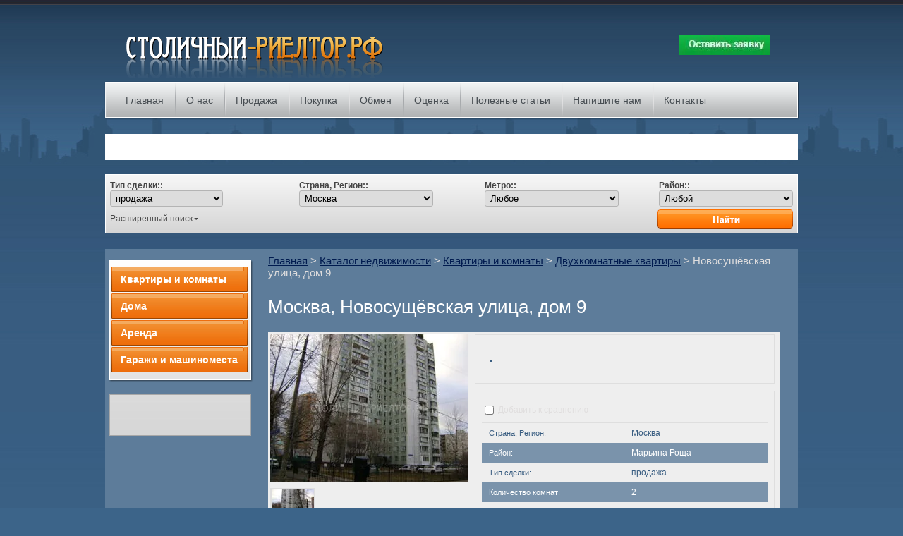

--- FILE ---
content_type: text/html; charset=utf-8
request_url: https://xn----jtbhbdkflgisebok6e7c.xn--p1ai/realty-katalog/object/novosushchevskaya-ulitsa-dom-9
body_size: 19237
content:
<!DOCTYPE html>
<html lang="ru">
<head>
<link rel="icon" href="http://xn----jtbhbdkflgisebok6e7c.xn--p1ai/favicon.ico" type="image/x-icon" />
<link rel="shortcut icon" href="http://xn----jtbhbdkflgisebok6e7c.xn--p1ai/favicon.ico" type="image/x-icon" />
<meta charset="UTF-8">
<meta name="robots" content="all" />
<meta name="description" content="Адрес жилого дома: Москва, 127055, Новосущёвская улица, дом 9">
<meta name="keywords" content="Москва, 127055, Новосущёвская улица, дом 9">
<meta name="SKYPE_TOOLBAR" content="SKYPE_TOOLBAR_PARSER_COMPATIBLE">
<meta name='yandex-verification' content='4e00c74b4e490808' />
<meta name="google-site-verification" content="V93bQSOA2Lw6vU8s6TgCcRxzhf3G0tS5qtIkahoU9sg" />
<meta name="viewport" content="width=device-width">
<title>Москва, Новосущёвская улица, 9</title>
<link rel="canonical" href="/realty-katalog/object/novosushchevskaya-ulitsa-dom-9"/><link href="/g/fonts/fontawesome/fontawesome.min.css" rel="stylesheet"  type="text/css" />

<script src="/g/libs/jquery/1.9.1/jquery.min.js"></script>

            <!-- 46b9544ffa2e5e73c3c971fe2ede35a5 -->
            <script src='/shared/s3/js/lang/ru.js'></script>
            <script src='/shared/s3/js/common.min.js'></script>
        <link rel='stylesheet' type='text/css' href='/shared/s3/css/calendar.css' /><link rel='stylesheet' type='text/css' href='/shared/highslide-4.1.13/highslide.min.css'/>
<script type='text/javascript' src='/shared/highslide-4.1.13/highslide-full.packed.js'></script>
<script type='text/javascript'>
hs.graphicsDir = '/shared/highslide-4.1.13/graphics/';
hs.outlineType = null;
hs.showCredits = false;
hs.lang={cssDirection:'ltr',loadingText:'Загрузка...',loadingTitle:'Кликните чтобы отменить',focusTitle:'Нажмите чтобы перенести вперёд',fullExpandTitle:'Увеличить',fullExpandText:'Полноэкранный',previousText:'Предыдущий',previousTitle:'Назад (стрелка влево)',nextText:'Далее',nextTitle:'Далее (стрелка вправо)',moveTitle:'Передвинуть',moveText:'Передвинуть',closeText:'Закрыть',closeTitle:'Закрыть (Esc)',resizeTitle:'Восстановить размер',playText:'Слайд-шоу',playTitle:'Слайд-шоу (пробел)',pauseText:'Пауза',pauseTitle:'Приостановить слайд-шоу (пробел)',number:'Изображение %1/%2',restoreTitle:'Нажмите чтобы посмотреть картинку, используйте мышь для перетаскивания. Используйте клавиши вперёд и назад'};</script>
<link rel="icon" href="/favicon.ico" type="image/x-icon">

<!--s3_require-->
<link rel="stylesheet" href="/g/basestyle/1.0.1/user/user.css" type="text/css"/>
<link rel="stylesheet" href="/g/basestyle/1.0.1/user/user.blue.css" type="text/css"/>
<script type="text/javascript" src="/g/basestyle/1.0.1/user/user.js" async></script>
<!--/s3_require-->

			
		
		
		
			<link rel="stylesheet" type="text/css" href="/g/shop2v2/default/css/theme.less.css">		
			<script type="text/javascript" src="/g/printme.js"></script>
		<script type="text/javascript" src="/g/shop2v2/default/js/tpl.js"></script>
		<script type="text/javascript" src="/g/shop2v2/default/js/baron.min.js"></script>
		
			<script type="text/javascript" src="/g/shop2v2/default/js/shop2.2.js"></script>
		
	<script type="text/javascript">shop2.init({"productRefs": {"1396986406":{"strana_region":{"26725006":["1582491206"]},"rayon_365":{"26781806":["1582491206"]},"vid_sdelki":{"26724206":["1582491206"]},"kolichesvto_komnat":{"26722806":["1582491206"]},"tip_doma":{"26728806":["1582491206"]},"ploschad":{"53":["1582491206"]},"zhilaya":{"32":["1582491206"]},"plosad_komnat_":{"20-12":["1582491206"]},"kuhnya":{"8":["1582491206"]},"sostoyanie":{"26772006":["1582491206"]},"mebel":{"26727806":["1582491206"]},"komnaty":{"26727206":["1582491206"]},"balkonlodzhiya":{"26726806":["1582491206"]},"lift":{"72875006":["1582491206"]},"san_uzel":{"26726406":["1582491206"]},"etaz_":{"9 \/ 16":["1582491206"]},"telefon_":{"72877806":["1582491206"]},"vid_iz_okna":{"72875806":["1582491206"]},"metro":{"26745006":["1582491206"]},"do_metro_":{"72882206":["1582491206"]},"karta":{"aaf44a0cdf9b822c898d6c9649f6f557":["1582491206"]},"panorama":{"73a73591c0b4d08b4132378fe0fc0b7a":["1582491206"]},"video":{"58b9e70b65a77700ba66e9c64d6b9f89":["1582491206"]},"kontakty":{"47fd95fa6345fe8da560d2960d281544":["1582491206"]},"status":{".":["1582491206"]}}},"apiHash": {"getPromoProducts":"b8e5fb7a92eaec9dd57885bd7a7cac20","getSearchMatches":"bdb1f981e598f86c481121adca4ac2aa","getFolderCustomFields":"dbece4ba770137dd792e6df950859692","getProductListItem":"c8297691939be4eb6566dbd4e7818b0b","cartAddItem":"40953594b29f8000bb0a95713a18ceb7","cartRemoveItem":"2159dd794e60a762bcdf72821b6374ca","cartUpdate":"f7a69495ae52b43295c05f40043cc9ab","cartRemoveCoupon":"cde7b90b8bca0afc2d77792ec251d2af","cartAddCoupon":"86914d2b1093a4eaff0a7f384823b528","deliveryCalc":"71cb52d0e4740ef5220e3fe035c994ac","printOrder":"c23f778f60cdedbe4ff0e50a77209a32","cancelOrder":"3e0de430bf920720bf3be3f3508d3377","cancelOrderNotify":"42ac442db12509fef87a202ea4fadd0d","repeatOrder":"1b2fbec1ec75fefb8dec413959dde948","paymentMethods":"2e8ff71520d289339717fb6e52b4c8ff","compare":"40fe07f23e9e0aa96d6ca678f1a75c41"},"hash": null,"verId": 428252,"mode": "product","step": "","uri": "/realty-katalog","IMAGES_DIR": "/d/","my": {"list_picture_enlarge":true,"accessory":"\u0410\u043a\u0441\u0435\u0441\u0441\u0443\u0430\u0440\u044b","kit":"\u041a\u043e\u043c\u043f\u043b\u0435\u043a\u0442","recommend":"\u0420\u0435\u043a\u043e\u043c\u0435\u043d\u0434\u0443\u0435\u043c\u044b\u0435","similar":"\u041f\u043e\u0445\u043e\u0436\u0438\u0435","modification":"\u041c\u043e\u0434\u0438\u0444\u0438\u043a\u0430\u0446\u0438\u0438","price_fa_rouble":true},"shop2_cart_order_payments": 1,"cf_margin_price_enabled": 0,"maps_yandex_key":"","maps_google_key":""});</script>
<style type="text/css">.product-item-thumb {width: 200px;}.product-item-thumb .product-image, .product-item-simple .product-image {height: 150px;width: 200px;}.product-item-thumb .product-amount .amount-title {width: 104px;}.product-item-thumb .product-price {width: 150px;}.shop2-product .product-side-l {width: 280px;}.shop2-product .product-image {height: 210px;width: 280px;}.shop2-product .product-thumbnails li {width: 83px;height: 83px;}</style>

<script type="text/javascript" src="/t/v269/images/temp.js"></script>


<link href="/t/v269/images/styles.css" rel="stylesheet" type="text/css" />
<link href="/t/v269/images/shopblock.less.css" rel="stylesheet" type="text/css" />


<script src="/t/v269/images/nocopy.for.all.js"></script>
<script src="/t/v269/images/main.js"></script>
</head>

<body>
      <!--noindex-->
      <div class="sample-overlay"></div>
      <div class="sample-popup">
      <div class="sample-close"></div>
      <iframe src="" data-src="/zayavka-na-uslugi-riyeltora?iframe" frameborder="0" id="formBlock" scrolling="no"></iframe>
      </div>
      <!--/noindex--> 
	<div id="wrapper">
    	<div class="header">
        	<a href="http://xn----jtbhbdkflgisebok6e7c.xn--p1ai" class="logo"><img src="/t/v269/images/logo.png" alt="СТОЛИЧНЫЙ-РИЕЛТОР.РФ" /></a>
            <div class="tel"><a href="/ostavit-zayavku"><img alt="1" src="/thumb/2/cSjcIIlQZZPLxMAO6PZiKQ/r/d/1.jpg" style="border-width:0" title="" /></a></div>
        </div>
    	        <!-- O.M. -->
<script type="text/javascript" src="/t/v269/images/popup.menu.js"></script>

<script type="text/javascript">
$(function() {
	$('#tmenu').popUpMenu({
		direction: "bottom"
	});

})
</script>

<ul id="tmenu">
            <li><a href="/" >Главная</a>
                                </li>
                                <li><a href="/ob-agentstve" >О нас</a>
                                </li>
                                <li><a href="/prodazha" >Продажа</a>
                                </li>
                                <li><a href="/pokupka" >Покупка</a>
                                </li>
                                <li><a href="/obmen" >Обмен</a>
                                </li>
                                <li><a href="/ocenka" >Оценка</a>
                                </li>
                                <li><a href="/useful-articles" >Полезные статьи</a>
                                </li>
                                <li><a href="/napishite-nam" >Напишите нам</a>
                                </li>
                                <li><a href="/kontakty" >Контакты</a>
         </li></ul>
  <div class="bann_block"><!-- Yandex.RTB R-A-127173-3 -->
<div id="yandex_rtb_R-A-127173-3">&nbsp;</div>
<script type="text/javascript">
    (function(w, d, n, s, t) {
        w[n] = w[n] || [];
        w[n].push(function() {
            Ya.Context.AdvManager.render({
                blockId: "R-A-127173-3",
                renderTo: "yandex_rtb_R-A-127173-3",
                horizontalAlign: true,
                async: true
            });
        });
        t = d.getElementsByTagName("script")[0];
        s = d.createElement("script");
        s.type = "text/javascript";
        s.src = "//an.yandex.ru/system/context.js";
        s.async = true;
        t.parentNode.insertBefore(s, t);
    })(this, this.document, "yandexContextAsyncCallbacks");
</script></div>
<div class="search_block">
  	
	
<div class="shop2-block search-form">

	

		<div class="block-body">
		<form action="/realty-katalog/search" enctype="multipart/form-data">
          			<table class="search-table">
			  <tr class="main-row">
			    <td>
                  
									<div class="row">
                  <div class="row-title">Тип сделки::</div>						<select name="s[vid_sdelki]">
                  															<option value="26724206">продажа</option>
															<option value="26763806">аренда</option>
													</select>
					</div>
							


	
			    </td>
			    <td>
			      
			    </td>
			    <td class="paddingRight">
                  
									<div class="row">
                  <div class="row-title">Страна, Регион::</div>						<select name="s[strana_region]">
                  															<option value="26725006">Москва</option>
															<option value="29346006">Московская область</option>
															<option value="29372206">Апрелевка</option>
															<option value="29372406">Балашиха</option>
															<option value="29372606">Бронницы</option>
															<option value="29372806">Верея</option>
															<option value="29373006">Видное</option>
															<option value="29373206">Волоколамск</option>
															<option value="29373406">Воскресенск</option>
															<option value="29373606">Высоковск</option>
															<option value="29373806">Дедовск</option>
															<option value="29374006">Дзержинский</option>
															<option value="29374206">Дмитров</option>
															<option value="29374406">Долгопрудный</option>
															<option value="29374606">Дрезна</option>
															<option value="29374806">Домодедово</option>
															<option value="29375006">Дубна</option>
															<option value="29375206">Егорьевск</option>
															<option value="29375406">Железнодорожный</option>
															<option value="29375606">Жуковский</option>
															<option value="29375806">Зарайск</option>
															<option value="29376006">Зеленоград</option>
															<option value="29376206">Ивантеевка</option>
															<option value="29376406">Истра</option>
															<option value="29376606">Кашира</option>
															<option value="29376806">Климовск</option>
															<option value="29377006">Клин</option>
															<option value="29377206">Коломна</option>
															<option value="29377406">Королев</option>
															<option value="29377606">Котельники</option>
															<option value="29377806">Красноармейск</option>
															<option value="29378006">Красногорск</option>
															<option value="29378206">Краснозаводск</option>
															<option value="29378406">Краснознаменск</option>
															<option value="29378606">Куровское</option>
															<option value="29378806">Ликино-Дулево</option>
															<option value="29379006">Лобня</option>
															<option value="29379206">Лосино-Петровский</option>
															<option value="29379406">Луховицы</option>
															<option value="29379606">Лыткарино</option>
															<option value="29379806">Люберцы</option>
															<option value="29380006">Можайск</option>
															<option value="29380206">Мытищи</option>
															<option value="29380406">Наро-Фоминск</option>
															<option value="29380606">Ногинск</option>
															<option value="29380806">Одинцово</option>
															<option value="29381006">Ожерелье</option>
															<option value="29381206">Озеры</option>
															<option value="29381406">Орехово-Зуево</option>
															<option value="29381606">Павловский Посад</option>
															<option value="29381806">Подольск</option>
															<option value="29382006">Протвино</option>
															<option value="29382206">Пушкино</option>
															<option value="29382406">Пущино</option>
															<option value="29382606">Раменское</option>
															<option value="29382806">Реутов</option>
															<option value="29383006">Руза</option>
															<option value="29383206">Рошаль</option>
															<option value="29383406">Сергиев Посад</option>
															<option value="29383606">Серпухов</option>
															<option value="29383806">Солнечногорск</option>
															<option value="29384006">Ступино</option>
															<option value="29384206">Сходня</option>
															<option value="29384406">Талдом</option>
															<option value="29384606">Троицк</option>
															<option value="29384806">Фрязино</option>
															<option value="29385006">Химки</option>
															<option value="29385206">Хотьково</option>
															<option value="29385406">Черноголовка</option>
															<option value="29385606">Чехов</option>
															<option value="29385806">Шатура</option>
															<option value="29386006">Щербинка</option>
															<option value="29386206">Щёлково</option>
															<option value="29386406">Электрогорск</option>
															<option value="29386606">Электросталь</option>
															<option value="29386806">Электроугли</option>
															<option value="29387006">Юбилейный</option>
															<option value="29387206">Яхрома</option>
															<option value="26725206">Санкт-Петербург</option>
															<option value="29346206">Ленинградская область</option>
															<option value="29346406">Адыгея</option>
															<option value="29346606">Алтайский край</option>
															<option value="29346806">Амурская область</option>
															<option value="29347006">Архангельская область</option>
															<option value="29347206">Астраханская область</option>
															<option value="29347406">Башкортостан</option>
															<option value="29347606">Белгородская область</option>
															<option value="29347806">Брянская область</option>
															<option value="29348006">Бурятия</option>
															<option value="29348206">Владимирская область</option>
															<option value="29348406">Волгоградская область</option>
															<option value="29348606">Вологодская область</option>
															<option value="29348806">Воронежская область</option>
															<option value="29349006">Дагестан</option>
															<option value="29349206">Ивановская область</option>
															<option value="29349406">Иркутская область</option>
															<option value="29349606">Кабардино-Балкария</option>
															<option value="29349806">Калининградская область</option>
															<option value="29350006">Калмыкия</option>
															<option value="29350206">Калужская область</option>
															<option value="29350406">Карачаево-Черкесия</option>
															<option value="29350606">Карелия</option>
															<option value="29350806">Кемеровская область</option>
															<option value="29351006">Кировская область</option>
															<option value="29351206">Коми</option>
															<option value="29351406">Костромская область</option>
															<option value="29351606">Краснодарский край</option>
															<option value="29351806">Красноярский край</option>
															<option value="29352006">Крым</option>
															<option value="29352206">Курганская область</option>
															<option value="29352406">Курская область</option>
															<option value="29352606">Липецкая область</option>
															<option value="29352806">Магаданская область</option>
															<option value="29353006">Марий Эл</option>
															<option value="29353206">Мордовия</option>
															<option value="29353406">Мурманская область</option>
															<option value="29353606">Нижегородская область</option>
															<option value="29353806">Новгородская область</option>
															<option value="29354006">Новосибирская область</option>
															<option value="29354206">Омская область</option>
															<option value="29354406">Оренбургская область</option>
															<option value="29354606">Орловская область</option>
															<option value="29354806">Пензенская область</option>
															<option value="29355006">Пермский край</option>
															<option value="29355206">Приморский край</option>
															<option value="29355406">Псковская область</option>
															<option value="29355606">Ростовская область</option>
															<option value="29355806">Рязанская область</option>
															<option value="29356006">Самарская область</option>
															<option value="29356206">Саратовская область</option>
															<option value="29356406">Саха Якутия</option>
															<option value="29356606">Свердловская область</option>
															<option value="29356806">Севастополь</option>
															<option value="29357006">Северная Осетия</option>
															<option value="29357206">Смоленская область</option>
															<option value="29357406">Ставропольский край</option>
															<option value="29357606">Тамбовская область</option>
															<option value="29357806">Татарстан</option>
															<option value="29358006">Тверская область</option>
															<option value="29358206">Томская область</option>
															<option value="29358406">Тульская область</option>
															<option value="29358606">Тюменская область</option>
															<option value="29358806">Удмуртия</option>
															<option value="29359006">Ульяновская область</option>
															<option value="29359206">Хабаровский край</option>
															<option value="29359406">Хакасия</option>
															<option value="29359606">Ханты-Мансийский АО Югра</option>
															<option value="29359806">Челябинская область</option>
															<option value="29360006">Чувашия</option>
															<option value="29360206">Чукотский АО</option>
															<option value="29360406">Ямало-Ненецкий АО</option>
															<option value="29360606">Ярославская область</option>
															<option value="29364806">Белорусь</option>
															<option value="29365006">Минск</option>
															<option value="29365206">Браслав</option>
															<option value="29365406">Витебск</option>
															<option value="29365606">Абхазия</option>
															<option value="29365806">Австрия</option>
															<option value="29366006">Азербайджан</option>
															<option value="29366206">Андорра</option>
															<option value="29366406">Англия</option>
															<option value="29366606">Армения</option>
															<option value="29366806">Болгария</option>
															<option value="29367006">Венгрия</option>
															<option value="29367206">Германия</option>
															<option value="29367406">Греция</option>
															<option value="29367606">Грузия</option>
															<option value="29367806">Доминиканская Республика</option>
															<option value="29368006">Португалия</option>
															<option value="29368206">Румыния</option>
															<option value="29368406">Северный Кипр</option>
															<option value="29368606">Сейшельские острова</option>
															<option value="29368806">Словакия</option>
															<option value="29369006">Словения</option>
															<option value="29369206">США</option>
															<option value="29369406">Таджикистан</option>
															<option value="29369606">Тайланд</option>
															<option value="29369806">Турция</option>
															<option value="29370006">Узбекистан</option>
															<option value="29370206">Уругвай</option>
															<option value="29370406">Украина</option>
															<option value="29370606">Финляндия</option>
															<option value="29370806">Франция</option>
															<option value="29371006">Хорватия</option>
															<option value="29371206">Черногория</option>
															<option value="29371406">Чехия</option>
															<option value="29371606">Швейцария</option>
															<option value="29371806">Швеция</option>
															<option value="29372006">Эстония</option>
													</select>
					</div>
							


	
			    </td>
			    <td>
			      
									<div class="row">
                  <div class="row-title">Метро::</div>						<select name="s[metro]">
                  <option value="">Любое</option>															<option value="26729406">Авиамоторная</option>
															<option value="26729606">Автозаводская</option>
															<option value="26729806">Академическая</option>
															<option value="26730006">Александровский сад</option>
															<option value="26730206">Алексеевская</option>
															<option value="26730406">Алтуфьево</option>
															<option value="26730606">Аннино</option>
															<option value="26730806">Арбатская</option>
															<option value="26731006">Аэропорт</option>
															<option value="26731206">Бабушкинская</option>
															<option value="26731406">Багратионовская</option>
															<option value="26731606">Баррикадная</option>
															<option value="26731806">Бауманская</option>
															<option value="26732006">Беговая</option>
															<option value="26732206">Белорусская</option>
															<option value="26732406">Беляево</option>
															<option value="26732606">Бибирево</option>
															<option value="26732806">Библиотека имени Ленина</option>
															<option value="26733006">Битцевский парк</option>
															<option value="26733206">Борисовская</option>
															<option value="26733406">Боровицкая</option>
															<option value="26733606">Ботанический сад</option>
															<option value="26733806">Братиславская</option>
															<option value="26734006">Бульвар адмирала Ушакова</option>
															<option value="26734206">Бульвар Дмитрия Донского</option>
															<option value="26734406">Бунинская аллея</option>
															<option value="26734606">Варшавская</option>
															<option value="26734806">ВДНХ</option>
															<option value="26735006">Владыкино</option>
															<option value="26735206">Водный стадион</option>
															<option value="26735406">Войковская</option>
															<option value="26735606">Волгоградский проспект</option>
															<option value="26735806">Волжская</option>
															<option value="26736006">Волоколамская</option>
															<option value="26736206">Воробьевы горы</option>
															<option value="26736406">Выставочная</option>
															<option value="26736606">Выхино</option>
															<option value="26736806">Деловой центр</option>
															<option value="26737006">Динамо</option>
															<option value="26737206">Дмитровская</option>
															<option value="26737406">Добрынинская</option>
															<option value="26737606">Домодедовская</option>
															<option value="26737806">Достоевская</option>
															<option value="26738006">Дубровка</option>
															<option value="26738206">Жулебино</option>
															<option value="26738406">Зябликово</option>
															<option value="26738606">Измайловская</option>
															<option value="26738806">Калужская</option>
															<option value="26739006">Кантемировская</option>
															<option value="26739206">Каховская</option>
															<option value="26739406">Каширская</option>
															<option value="26739606">Киевская</option>
															<option value="26739806">Китай-город</option>
															<option value="26740006">Кожуховская</option>
															<option value="26740206">Коломенская</option>
															<option value="26740406">Комсомольская</option>
															<option value="26740606">Коньково</option>
															<option value="26740806">Красногвардейская</option>
															<option value="26741006">Краснопресненская</option>
															<option value="26741206">Красносельская</option>
															<option value="26741406">Красные ворота</option>
															<option value="26741606">Крестьянская застава</option>
															<option value="26741806">Кропоткинская</option>
															<option value="26742006">Крылатское</option>
															<option value="26742206">Кузнецкий мост</option>
															<option value="26742406">Кузьминки</option>
															<option value="26742606">Кунцевская</option>
															<option value="26742806">Курская</option>
															<option value="26743006">Кутузовская</option>
															<option value="26743206">Ленинский проспект</option>
															<option value="26743406">Лубянка</option>
															<option value="26743606">Люблино</option>
															<option value="26743806">Марксистская</option>
															<option value="26744006">Марьина Роща</option>
															<option value="26744206">Марьино</option>
															<option value="26744406">Маяковская</option>
															<option value="26744606">Медведково</option>
															<option value="26744806">Международная</option>
															<option value="26745006">Менделеевская</option>
															<option value="26745206">Митино</option>
															<option value="26745406">Молодежная</option>
															<option value="26745606">Мякинино</option>
															<option value="26745806">Нагатинская</option>
															<option value="26746006">Нагорная</option>
															<option value="26746206">Нахимовский проспект</option>
															<option value="26746406">Новогиреево</option>
															<option value="26746606">Новокузнецкая</option>
															<option value="26746806">Новослободская</option>
															<option value="26747006">Новоясеневская</option>
															<option value="26747206">Новые Черемушки</option>
															<option value="26747406">Октябрьская</option>
															<option value="26747606">Октябрьское поле</option>
															<option value="26747806">Орехово</option>
															<option value="26748006">Отрадное</option>
															<option value="26748206">Охотный ряд</option>
															<option value="26748406">Павелецкая</option>
															<option value="26748606">Парк культуры</option>
															<option value="26748806">Парк Победы</option>
															<option value="26749006">Партизанская</option>
															<option value="26749206">Первомайская</option>
															<option value="26749406">Перово</option>
															<option value="26749606">Петровско-Разумовская</option>
															<option value="26749806">Печатники</option>
															<option value="26750006">Пионерская</option>
															<option value="26750206">Планерная</option>
															<option value="26750406">Площадь Ильича</option>
															<option value="26750606">Площадь Революции</option>
															<option value="26750806">Полежаевская</option>
															<option value="26751006">Полянка</option>
															<option value="26751206">Пражская</option>
															<option value="26751406">Преображенская площадь</option>
															<option value="26751606">Пролетарская</option>
															<option value="26751806">Проспект Вернадского</option>
															<option value="26752006">Проспект Мира</option>
															<option value="26752206">Профсоюзная</option>
															<option value="26752406">Пушкинская</option>
															<option value="26752606">Речной вокзал</option>
															<option value="26752806">Рижская</option>
															<option value="26753006">Римская</option>
															<option value="26753206">Рязанский проспект</option>
															<option value="26753406">Савёловская</option>
															<option value="26753606">Свиблово</option>
															<option value="26753806">Севастопольская</option>
															<option value="26754006">Семеновская</option>
															<option value="26754206">Серпуховская</option>
															<option value="26754406">Славянский бульвар</option>
															<option value="26754606">Смоленская</option>
															<option value="26754806">Сокол</option>
															<option value="26755006">Бульвар Рокоссовского</option>
															<option value="26755206">Сокольники</option>
															<option value="26755406">Спортивная</option>
															<option value="26755606">Сретенский бульвар</option>
															<option value="26755806">Строгино</option>
															<option value="26756006">Студенческая</option>
															<option value="26756206">Сухаревская</option>
															<option value="26756406">Сходненская</option>
															<option value="26756606">Таганская</option>
															<option value="26756806">Тверская</option>
															<option value="26757006">Театральная</option>
															<option value="26757206">Текстильщики</option>
															<option value="26757406">Теплый Стан</option>
															<option value="26757606">Тимирязевская</option>
															<option value="26757806">Третьяковская</option>
															<option value="26758006">Трубная</option>
															<option value="26758206">Тульская</option>
															<option value="26758406">Тургеневская</option>
															<option value="26758606">Тушинская</option>
															<option value="26758806">Улица 1905года</option>
															<option value="26759006">Улица Академика Янгеля</option>
															<option value="26759206">Улица Горчакова</option>
															<option value="26759406">Улица Скобелевская</option>
															<option value="26759606">Улица Старокачаловская</option>
															<option value="26759806">Университет</option>
															<option value="26760006">Филевский парк</option>
															<option value="26760206">Фили</option>
															<option value="26760406">Фрунзенская</option>
															<option value="26760606">Царицыно</option>
															<option value="26760806">Цветной бульвар</option>
															<option value="26761006">Черкизовская</option>
															<option value="26761206">Чертановская</option>
															<option value="26761406">Чеховская</option>
															<option value="26761606">Чистые пруды</option>
															<option value="26761806">Чкаловская</option>
															<option value="26762006">Шаболовская</option>
															<option value="26762206">Шипиловская</option>
															<option value="26762406">Шоссе Энтузиастов</option>
															<option value="26762606">Щелковская</option>
															<option value="26762806">Щукинская</option>
															<option value="26763006">Электрозаводская</option>
															<option value="26763206">Юго-Западная</option>
															<option value="26763406">Южная</option>
															<option value="26763606">Ясенево</option>
													</select>
					</div>
							


	
			    </td>
			    <td>
			      
									<div class="row">
                  <div class="row-title">Район::</div>						<select name="s[rayon_365]">
                  <option value="">Любой</option>															<option value="26800006">Центральный АО</option>
															<option value="26725606">Арбат</option>
															<option value="26775206">Басманный</option>
															<option value="26775406">Замоскворечье</option>
															<option value="26775606">Красносельский</option>
															<option value="26775806">Мещанский</option>
															<option value="26776006">Пресненский</option>
															<option value="26776206">Таганский</option>
															<option value="26776406">Тверской</option>
															<option value="26776606">Хамовники</option>
															<option value="26776806">Якиманка</option>
															<option value="26801006">Северный АО</option>
															<option value="26777006">Аэропорт</option>
															<option value="26777206">Беговой</option>
															<option value="26777406">Бескудниковский</option>
															<option value="26777606">Войковский</option>
															<option value="26777806">Восточное Дегунино</option>
															<option value="26778006">Головинский</option>
															<option value="26778206">Дмитровский</option>
															<option value="26778406">Коптево</option>
															<option value="26778606">Западное Дегунино</option>
															<option value="26778806">Левобережный</option>
															<option value="26779006">Молжаниновский</option>
															<option value="26779206">Савеловский</option>
															<option value="26779406">Сокол</option>
															<option value="26779606">Тимирязевский</option>
															<option value="26779806">Ховрино</option>
															<option value="26780006">Хорошевский</option>
															<option value="26801206">Северо-Восточный АО</option>
															<option value="26780206">Алексеевский</option>
															<option value="26780406">Алтуфьевский</option>
															<option value="26780606">Бабушкинский</option>
															<option value="26780806">Биберево</option>
															<option value="26781006">Бутырский</option>
															<option value="26781206">Лианозово</option>
															<option value="26781406">Лосиноостровский</option>
															<option value="26781606">Марфино</option>
															<option value="26781806">Марьина Роща</option>
															<option value="26782006">Останкинский</option>
															<option value="26782206">Отрадное</option>
															<option value="26782406">Ростокино</option>
															<option value="26782606">Свиблово</option>
															<option value="26782806">Северное Медведково</option>
															<option value="26783006">Северный</option>
															<option value="26783206">Южное Медведково</option>
															<option value="26783406">Ярославский</option>
															<option value="26801406">Восточный АО</option>
															<option value="26783606">Богородское</option>
															<option value="26783806">Вешняки</option>
															<option value="26784006">Восточное Измайлово</option>
															<option value="26784206">Восточный</option>
															<option value="26784406">Гольяново</option>
															<option value="26784606">Ивановское</option>
															<option value="26784806">Измайлово</option>
															<option value="26785006">Косино-Ухтомский</option>
															<option value="26785206">Метрогородок</option>
															<option value="26785406">Новогиреево</option>
															<option value="26785606">Новокосино</option>
															<option value="26785806">Перово</option>
															<option value="26786006">Преображенский</option>
															<option value="26786206">Северное Измайлово</option>
															<option value="26786406">Соколиная Гора</option>
															<option value="26786606">Сокольники</option>
															<option value="26801606">Юго-Восточный АО</option>
															<option value="26786806">Выхино-Жулебино</option>
															<option value="26787006">Капотня</option>
															<option value="26787206">Кузьминки</option>
															<option value="26787406">Лефортово</option>
															<option value="26787606">Люблино</option>
															<option value="26787806">Марьино</option>
															<option value="26788006">Нижегородский</option>
															<option value="26788206">Печатники</option>
															<option value="26788406">Некрасовка</option>
															<option value="26788606">Рязанский</option>
															<option value="26788806">Текстильщики</option>
															<option value="26789006">Южнопортовый</option>
															<option value="26801806">Южный АО</option>
															<option value="26789206">Братеево</option>
															<option value="26789406">Бирюлево-Восточное</option>
															<option value="26789606">Бирюлево-Западное</option>
															<option value="26789806">Даниловский</option>
															<option value="26790006">Донской</option>
															<option value="26790206">Зябликово</option>
															<option value="26790406">Москворечье-Сабурово</option>
															<option value="26790606">Нагатино-Садовники</option>
															<option value="26790806">Нагатинский-Затон</option>
															<option value="26791006">Нагорный</option>
															<option value="26791206">Орехово-Борисово Северное</option>
															<option value="26791406">Орехово-Борисово Южное</option>
															<option value="26791606">Царицыно</option>
															<option value="26791806">Чертаново Северное</option>
															<option value="26792006">Чертаново Центральное</option>
															<option value="26792206">Чертаново Южное</option>
															<option value="26802006">Юго-Западный АО</option>
															<option value="26792406">Академический</option>
															<option value="26792606">Гагаринский</option>
															<option value="26792806">Зюзино</option>
															<option value="26793006">Коньково</option>
															<option value="26793206">Котловка</option>
															<option value="26793406">Ломоносовский</option>
															<option value="26793606">Обручевский</option>
															<option value="26793806">Северное Бутово</option>
															<option value="26794006">Теплый Стан</option>
															<option value="26794206">Черемушки</option>
															<option value="26794406">Южное Бутово</option>
															<option value="26794606">Ясенево</option>
															<option value="26802206">Западный АО</option>
															<option value="26794806">Внуково</option>
															<option value="26795006">Дорогомилово</option>
															<option value="26795206">Крылатское</option>
															<option value="26795406">Кунцево</option>
															<option value="26795606">Можайский</option>
															<option value="26795806">Ново-Переделкино</option>
															<option value="26796006">Очаково-Манвеевское</option>
															<option value="26796206">Проспект Вернадского</option>
															<option value="26796406">Раменки</option>
															<option value="26796606">Солнцево</option>
															<option value="26796806">Тропарево-Никулино</option>
															<option value="26797006">Филевский Парк</option>
															<option value="26797206">Фили Давыдково</option>
															<option value="26802406">Северо-Западный АО</option>
															<option value="26797406">Куркино</option>
															<option value="26797606">Митино</option>
															<option value="26797806">Покровское-Стрешнево</option>
															<option value="26798006">Северное Тушино</option>
															<option value="26798206">Строгино</option>
															<option value="26798406">Хорошево-Мневники</option>
															<option value="26798606">Щукино</option>
															<option value="26798806">Южное Тушино</option>
															<option value="26802606">Зеленоградский АО</option>
															<option value="26799006">Крюково</option>
															<option value="26799206">Матушкино</option>
															<option value="26799406">Савелки</option>
															<option value="26799606">Силино</option>
															<option value="26799806">Старое Крюково</option>
															<option value="26800206">Новомосковский АО</option>
															<option value="26800406">Щербинка</option>
															<option value="26800606">Троицкий АО</option>
															<option value="26800806">Троицк</option>
													</select>
					</div>
							


	
			    </td>
			  </tr>
              <tr class="toggle-row">
			    <td colspan="5">
			      
			    </td>
			  </tr>
			  <tr class="toggle-row">
			    <td colspan="2">
									<div class="row">
                  <div class="row-title">Количество комнат::</div>						<select name="s[kolichesvto_komnat]">
                  <option value="">Неважно</option>															<option value="26722606">1</option>
															<option value="26722806">2</option>
															<option value="26723006">3</option>
															<option value="26723206">4</option>
															<option value="26723406">5</option>
															<option value="26723606">6</option>
															<option value="26723806">7</option>
															<option value="26724006">8</option>
															<option value="72936406">комната</option>
															<option value="72936606">2 комнаты</option>
															<option value="72936806">3 комнаты</option>
													</select>
					</div>
							


	</td>
                <td>
									
					<div class="row">
												
																			
													<div class="row-title">Общая площадь::</div>
							<label><input name="s[ploschad][min]" type="text" size="5" class="small shop2-input-float" value="" /></label>
							-
							<label><input name="s[ploschad][max]" type="text" size="5" class="small shop2-input-float" value="" /></label> м<sup>2</sup>											</div>

							


	</td>
			    <td colspan="2">
                  <div class="row">
                      <div class="row-title">Цена:</div>
                      <label><input name="s[price][min]" type="text" size="11" class="small" value="" /></label>
                      -
                      <label><input name="s[price][max]" type="text" size="11" class="small" value="" /></label>
                  </div>
                </td>
			  </tr>
			  <tr class="toggle-row">
			    <td colspan="2">
									<div class="row">
                  <div class="row-title">Квартира в новостройке:</div>						<select name="s[kvartira_v_novostroyke]">
                  <option value="">Неважно</option>															<option value="26728006">Да</option>
															<option value="26728206">Нет</option>
													</select>
					</div>
							


	</td>
			    <td>
									
					<div class="row">
												
																			
													<div class="row-title">Жилая площадь::</div>
							<label><input name="s[zhilaya][min]" type="text" size="5" class="small shop2-input-float" value="" /></label>
							-
							<label><input name="s[zhilaya][max]" type="text" size="5" class="small shop2-input-float" value="" /></label> м<sup>2</sup>											</div>

							


	</td>
			    <td colspan="2">
									<div class="row">
                  <div class="row-title">Санузлов::</div>						<select name="s[san_uzel]">
                  <option value="">Неважно</option>															<option value="26726206">совмещенный</option>
															<option value="26726406">раздельный</option>
															<option value="72877606">нет</option>
															<option value="26774206">2</option>
															<option value="72877406">3</option>
															<option value="77800206">4</option>
													</select>
					</div>
							


	</td>
			  </tr>
			  <tr class="toggle-row">
			    <td colspan="2">
									<div class="row">
                  <div class="row-title">Тип дома::</div>						<select name="s[tip_doma]">
                  <option value="">Неважно</option>															<option value="26728406">монолитный</option>
															<option value="26728606">кирпичный</option>
															<option value="26728806">панельный</option>
															<option value="26772806">деревянный</option>
															<option value="26773006">блочный</option>
															<option value="26773206">смешанного типа</option>
															<option value="26773406">монолитно-кирпичный</option>
															<option value="26773606">панельно-кирпичный</option>
															<option value="26773806">монолитно-панельный</option>
															<option value="26774006">каркасно-модульный</option>
													</select>
					</div>
							


	</td>
			    <td>
									
					<div class="row">
												
																			
													<div class="row-title">Площадь кухни::</div>
							<label><input name="s[kuhnya][min]" type="text" size="5" class="small shop2-input-float" value="" /></label>
							-
							<label><input name="s[kuhnya][max]" type="text" size="5" class="small shop2-input-float" value="" /></label> м<sup>2</sup>											</div>

							


	</td>
			    <td colspan="2">
									<div class="row">
                  <div class="row-title">Балкон::</div>						<select name="s[balkonlodzhiya]">
                  <option value="">Неважно</option>															<option value="26726606">балкон</option>
															<option value="26726806">лоджия</option>
															<option value="26727006">нет</option>
															<option value="26774406">2 лоджии</option>
															<option value="72877006">2 балкона</option>
															<option value="72877206">лоджия + балкон</option>
															<option value="72992806">терраса</option>
													</select>
					</div>
							


	</td>
			  </tr>
			  <tr class="toggle-row">
			    <td colspan="2">
									<div class="row">
                  <div class="row-title">Состояние::</div>						<select name="s[sostoyanie]">
                  <option value="">Неважно</option>															<option value="26729006">новая</option>
															<option value="26729206">евростандарт</option>
															<option value="26771806">отличное</option>
															<option value="26772006">хорошее</option>
															<option value="26772206">нормальное</option>
															<option value="26772406">удовлетворительное</option>
															<option value="26772606">требует ремонта</option>
													</select>
					</div>
							


	</td>
			    <td class="paddingRight"></td>
			    <td colspan="2">
									<div class="row">
                  <div class="row-title">Комнаты::</div>						<select name="s[komnaty]">
                  <option value="">Неважно</option>															<option value="26727206">изолированные</option>
															<option value="26727406">смежные</option>
															<option value="26774806">студия</option>
															<option value="26775006">свободная планировка</option>
															<option value="73463006">смежно-изолированные</option>
													</select>
					</div>
							


	</td>
			  </tr>
			  <tr class="toggle-row">
			    <td colspan="2"></td>
			    <td class="paddingRight"></td>
			    <td colspan="2">
									<div class="row">
                  <div class="row-title">Мебель::</div>						<select name="s[mebel]">
                  <option value="">Неважно</option>															<option value="26727806">есть</option>
															<option value="26727606">нет</option>
															<option value="26774606">частичная</option>
													</select>
					</div>
							


	</td>
			  </tr>
			  <tr class="toggle-row">
			    <td colspan="5">
				<div class="row">
					<div class="row-title">Сортировать</div>
					<select name="sort_by">
                      <option value="created asc" >Новые с начала</option>
                      <option value="created desc" >Старые с начала</option>
                      <option value="price desc" >Дорогие с начала</option>
                      <option value="price asc" >Дешевые с начала</option>
					</select>
				</div>
			    </td>
			  </tr>
              <tr class="last-row">
                <td colspan="3">
                    <strong class="toggle-search">Расширенный поиск</strong>
                </td>
                <td colspan="2">
                  <div class="row">
                      <button type="submit" class="search-btn">Найти</button>
                  </div>
                </td>
              </tr>
			</table>
         

			
			<div class="clear-container"></div>

		<re-captcha data-captcha="recaptcha"
     data-name="captcha"
     data-sitekey="6LcOAacUAAAAAI2fjf6MiiAA8fkOjVmO6-kZYs8S"
     data-lang="ru"
     data-rsize="invisible"
     data-type="image"
     data-theme="light"></re-captcha></form>
		<div class="clear-container"></div>
	</div>

</div><!-- Search Form -->  </div>
      

        <table class="content">
            <tr>
                <td class="left">
                                                              <ul class="l_folder"><li><a href="/realty-katalog/category/kvartiry-i-komnaty" ><span>Квартиры и комнаты</span></a></li><li><a href="/realty-katalog/folder/doma" ><span>Дома</span></a></li><li><a href="/realty-katalog/category/arenda" ><span>Аренда </span></a></li><li><a href="/realty-katalog/category/garazhi-i-mashinomesta" ><span>Гаражи и машиноместа</span></a></li></ul>                    
                    
                    
<div class="block">
       <div class="block_text"><!-- Yandex.RTB R-A-127173-1 -->
<div id="yandex_rtb_R-A-127173-1">&nbsp;</div>
<script type="text/javascript">
    (function(w, d, n, s, t) {
        w[n] = w[n] || [];
        w[n].push(function() {
            Ya.Context.AdvManager.render({
                blockId: "R-A-127173-1",
                renderTo: "yandex_rtb_R-A-127173-1",
                horizontalAlign: false,
                async: true
            });
        });
        t = d.getElementsByTagName("script")[0];
        s = d.createElement("script");
        s.type = "text/javascript";
        s.src = "//an.yandex.ru/system/context.js";
        s.async = true;
        t.parentNode.insertBefore(s, t);
    })(this, this.document, "yandexContextAsyncCallbacks");
</script></div>
  </div>
                  
                                    
                    <div class="counters"><!-- Yandex.Metrika counter -->
<script type="text/javascript">
var yaParams = {/*Здесь параметры визита*/};
</script>

<script type="text/javascript">
(function (d, w, c) {
    (w[c] = w[c] || []).push(function() {
        try {
            w.yaCounter16853092 = new Ya.Metrika({id:16853092,
                    webvisor:true,
                    clickmap:true,
                    trackLinks:true,
                    accurateTrackBounce:true,
                    trackHash:true,params:window.yaParams||{ }});
        } catch(e) { }
    });

    var n = d.getElementsByTagName("script")[0],
        s = d.createElement("script"),
        f = function () { n.parentNode.insertBefore(s, n); };
    s.type = "text/javascript";
    s.async = true;
    s.src = (d.location.protocol == "https:" ? "https:" : "http:") + "//mc.yandex.ru/metrika/watch.js";

    if (w.opera == "[object Opera]") {
        d.addEventListener("DOMContentLoaded", f, false);
    } else { f(); }
})(document, window, "yandex_metrika_callbacks");
</script>
<noscript><div><img src="//mc.yandex.ru/watch/16853092" style="position:absolute; left:-9999px;" alt="" /></div></noscript>
<!-- /Yandex.Metrika counter -->
<!--__INFO2026-01-20 01:16:48INFO__-->
</div>
                </td>
              <td class="center" id="printMe">
                    
<div class="site-path" data-url="/realty-katalog"><a href="/">Главная</a> > <a href="/realty-katalog">Каталог недвижимости</a> > <a href="/realty-katalog/category/kvartiry-i-komnaty">Квартиры и комнаты</a> > <a href="/realty-katalog/category/dvuhkomnatnye-kvartiry">Двухкомнатные квартиры</a> > Новосущёвская улица, дом 9</div>                    <div class="print-box" style="display:none;"><a href="javascript: printMe('printMe')" class="print-done"><span>Распечатать страницу</span></a></div>        			<h1>Москва, Новосущёвская улица, дом 9</h1>	
	<div class="shop2-cookies-disabled shop2-warning hide"></div>
	
	
	
		
							
			
							
			
							
			
		
				
        <script type="text/javascript">
            hs.align = 'center';
            hs.transitions = ['expand', 'crossfade'];
            hs.outlineType = 'rounded-white';
            hs.fadeInOut = true;
            hs.dimmingOpacity = 0.75; 

            hs.addSlideshow({
                slideshowGroup: 'product',
                interval: 5000,
                repeat: false,
                useControls: true,
                fixedControls: 'fit',
                overlayOptions: {
                    opacity: .75,
                    position: 'bottom center',
                    hideOnMouseOut: true
                }
            });
        </script>
    

	

	
					
	
	
					<div class="shop2-product-article"><span>Артикул:</span> нет</div>
	
	<div class="product_block">
<form 
	method="post" 
	action="/realty-katalog?mode=cart&amp;action=add" 
	accept-charset="utf-8"
	class="shop2-product">

	<input type="hidden" name="kind_id" value="1582491206"/>
	<input type="hidden" name="product_id" value="1396986406"/>
	<input type="hidden" name="meta" value='{&quot;strana_region&quot;:&quot;26725006&quot;,&quot;rayon_365&quot;:&quot;26781806&quot;,&quot;vid_sdelki&quot;:&quot;26724206&quot;,&quot;kolichesvto_komnat&quot;:&quot;26722806&quot;,&quot;tip_doma&quot;:&quot;26728806&quot;,&quot;ploschad&quot;:&quot;53&quot;,&quot;zhilaya&quot;:&quot;32&quot;,&quot;plosad_komnat_&quot;:&quot;20-12&quot;,&quot;kuhnya&quot;:&quot;8&quot;,&quot;sostoyanie&quot;:&quot;26772006&quot;,&quot;mebel&quot;:&quot;26727806&quot;,&quot;komnaty&quot;:&quot;26727206&quot;,&quot;balkonlodzhiya&quot;:&quot;26726806&quot;,&quot;lift&quot;:&quot;72875006&quot;,&quot;san_uzel&quot;:&quot;26726406&quot;,&quot;etaz_&quot;:&quot;9 \/ 16&quot;,&quot;telefon_&quot;:&quot;72877806&quot;,&quot;vid_iz_okna&quot;:&quot;72875806&quot;,&quot;metro&quot;:&quot;26745006&quot;,&quot;do_metro_&quot;:&quot;72882206&quot;,&quot;status&quot;:&quot;.&quot;}'/>

	<div class="product-side-l">
				<div class="product-image">
						<a href="/d/dsc01462.jpg" onclick="return hs.expand(this, {slideshowGroup: 'product'})">
				<img src="/thumb/2/03NY2hX3k4z2zR_xuUHUVw/280r210/d/dsc01462.jpg" alt="Новосущёвская улица, дом 9" title="Новосущёвская улица, дом 9" />
			</a>
			<div class="verticalMiddle"></div>
								</div>
				<div class="product-thumbnails">
			<ul>
																															<li style="width: 60px; height: 60px;">
						<a href="/d/dsc01463.jpg" onclick="return hs.expand(this, {slideshowGroup: 'product'})">
							<img src="/thumb/2/vEZBX27mnM2KL_8clIsrZQ/60r60/d/dsc01463.jpg" alt="" />
						</a>
						<div class="verticalMiddle"></div>
					</li>
							</ul>
		</div>
		
			</div>
	<div class="product-side-r">
		
					<div class="form-add">
				<div class="product-price">
											<div class="price-current">
							<strong>.</strong>
						</div>
									</div>
							</div>
			
			
		

		<div class="product-details">

			

 
	
			<div class="product-compare">
			<label>
				<input type="checkbox" value="1582491206"/>
				Добавить к сравнению
			</label>
		</div>
		
	
		
		
			<table class="shop2-product-options"><tr class="odd type-select"><th>Страна, Регион:</th><td>Москва</td></tr><tr class="even type-select"><th>Район:</th><td>Марьина Роща</td></tr><tr class="odd type-select"><th>Тип сделки:</th><td>продажа</td></tr><tr class="even type-select"><th>Количество комнат:</th><td>2</td></tr><tr class="odd type-select"><th>Тип дома:</th><td>панельный</td></tr><tr class="even"><th>Общая площадь:</th><td>53 м<sup>2</sup></td></tr><tr class="odd"><th>Жилая площадь:</th><td>32 м<sup>2</sup></td></tr><tr class="even"><th>Площадь комнат:</th><td>20-12 м<sup>2</sup></td></tr><tr class="odd"><th>Площадь кухни:</th><td>8 м<sup>2</sup></td></tr><tr class="even type-select"><th>Состояние:</th><td>хорошее</td></tr><tr class="odd type-select"><th>Мебель:</th><td>есть</td></tr><tr class="even type-select"><th>Комнаты:</th><td>изолированные</td></tr><tr class="odd type-select"><th>Балкон:</th><td>лоджия</td></tr><tr class="even type-select"><th>Лифт:</th><td>1 пасс. + 1 груз.</td></tr><tr class="odd type-select"><th>Санузлов:</th><td>раздельный</td></tr><tr class="even"><th>Этаж:</th><td>9 / 16 </td></tr><tr class="odd type-select"><th>Телефон:</th><td>да</td></tr><tr class="even type-select"><th>Вид из окна:</th><td>улица</td></tr><tr class="odd type-select"><th>Метро:</th><td>Менделеевская</td></tr><tr class="even type-select"><th>До метро:</th><td>10 мин. пешком</td></tr></table>
	

							<div class="yashare">
					<div class="yashare-in">
					<script type="text/javascript" src="http://yandex.st/share/share.js" charset="utf-8"></script>
					
					<style type="text/css">
						div.yashare span.b-share a.b-share__handle img,
						div.yashare span.b-share a.b-share__handle span {
							background-image: url("http://yandex.st/share/static/b-share-icon.png");
						}
					</style>
					
					<span class="yashare-header">поделиться</span>
					<div class="yashare-auto-init" data-yashareL10n="ru" data-yashareType="none" data-yashareQuickServices="vkontakte,facebook,twitter,odnoklassniki,moimir,gplus" data-yashareImage="http://столичный-риелтор.рф/d/dsc01462.jpg"></div>
					</div>
					<div class="yashare-in">
					<a href="/napishite-nam" target="_blank" class="send-complain">Пожаловаться</a>
					</div>
					 					 <div class="yashare-in prnt">
					 <div class="print-box prodct">
					 	<a href="javascript: printMe('printMe')" class="print-done"><span>Печать</span></a>
					 </div>
					 </div>
					 </div>
						<div class="shop2-clear-container"></div>
		</div>
	</div>
	<div class="shop2-clear-container"></div>
<re-captcha data-captcha="recaptcha"
     data-name="captcha"
     data-sitekey="6LcOAacUAAAAAI2fjf6MiiAA8fkOjVmO6-kZYs8S"
     data-lang="ru"
     data-rsize="invisible"
     data-type="image"
     data-theme="light"></re-captcha></form><!-- Product -->

	



	<div class="shop2-product-data">
					<ul class="shop2-product-tabs">
				<li class="active-tab"><a href="#shop2-tabs-2">Описание</a></li><li ><a href="#shop2-tabs-31">Карта</a></li><li ><a href="#shop2-tabs-32">Панорама</a></li><li ><a href="#shop2-tabs-33">Видео</a></li><li ><a href="#shop2-tabs-34">Контакты</a></li>
			</ul>

						<div class="shop2-product-desc">
				
				
								<div class="desc-area active-area" id="shop2-tabs-2">
					<p style="text-align: justify;"><strong>Адрес дома: Москва, 127055, Новосущёвская улица, дом 9, СВАО, район Марьина Роща</strong></p>

<p style="text-align: justify;">Продаётся 2-х комнатная квартира. Дом 1983 года постройки. Серия П-43. Общая площадь 53 м2, жилая 32 м2, кухня 8 м2. Качественный свежий ремонт с мебелью. Кухня со встроенной техникой. Большой шкаф купе. Огороженная территория, охрана, видеонаблюдение. Паркинг на закрытом дворе. Развитая инфраструктура района. В шаговой доступности парковая зона, метро, супермаркеты, фитнес-клубы, детские сады, школы, салоны красоты, рестораны и т.д. Полная стоимость в договоре. Юридически и физически свободна. Один взрослый собственник. В собственности более 3-х лет. Свободная продажа.</p>
<script type="text/javascript" charset="utf-8" async src="https://api-maps.yandex.ru/services/constructor/1.0/js/?um=constructor%3Ae03d944e9df5099f9b56edbf4688519a1ef2dfe3c01265d9bd1a443809e03b69&amp;width=695&amp;height=200&amp;lang=ru_RU&amp;scroll=true"></script>
					<div class="shop2-clear-container"></div>
				</div>
								
								
				
				
				<div class="desc-area " id="shop2-tabs-31">.<script type="text/javascript" charset="utf-8" async src="https://api-maps.yandex.ru/services/constructor/1.0/js/?um=constructor%3Ae03d944e9df5099f9b56edbf4688519a1ef2dfe3c01265d9bd1a443809e03b69&amp;width=695&amp;height=400&amp;lang=ru_RU&amp;scroll=true"></script>.<div class="shop2-clear-container"></div></div><div class="desc-area " id="shop2-tabs-32">.<script src="//panoramas.api-maps.yandex.ru/embed/1.x/?lang=ru&ll=37.60387021%2C55.7876609&ost=dir%3A284.6016583686499%2C13.128728907026478~span%3A119.99999999999999%2C61.90413623188092&size=695%2C400&l=stv"></script>.<div class="shop2-clear-container"></div></div><div class="desc-area " id="shop2-tabs-33">..<div class="shop2-clear-container"></div></div><div class="desc-area " id="shop2-tabs-34"><table align="center" border="0" class="table0" style="width:100%;">
	<tbody>
		<tr>
			<td>
			<p><img alt="qr-code" src="/d/qr-code.gif" style="border-width:0" title="" /></p>

			<p>&laquo; <a href="https://xn----jtbhbdkflgisebok6e7c.xn--p1ai/">Главная</a></p>
			</td>
			<td>&nbsp;</td>
			<td>
			<table border="0" class="table0">
				<tbody>
					<tr>
						<td style="text-align: center; vertical-align: middle;"><img alt="telephone" src="/thumb/2/CfqxqgeiWyo5FEu-8c3DqQ/r/d/telephone.png" style="border-width:0" title="" /></td>
						<td><img alt="viber" src="/thumb/2/GuDBIdHqHebagxEYcmaiVQ/r/d/viber.png" style="border-width:0" title="" /> <img alt="whatsap" src="/thumb/2/lj9SuFWxJsLvsnXJs3czYw/r/d/whatsap.png" style="border-width:0" title="" /> +7 903 000-00-00</td>
					</tr>
					<tr>
						<td><img alt="почта" height="20" src="/thumb/2/rSzzzS95Pn_U3vMek22KZg/90r90/d/%D0%BF%D0%BE%D1%87%D1%82%D0%B0.png" style="display: block; margin-left: auto; margin-right: auto;" width="20" /></td>
						<td><a href="mailto:stolichnyi-rieltor@yandex.ru">stolichnyi-rieltor@yandex.ru</a></td>
					</tr>
					<tr>
						<td><img alt="unnamed" height="20" src="/thumb/2/kYnIOSMZWlmoBo3LZoewFg/90r90/d/unnamed.png" style="display: block; margin-left: auto; margin-right: auto;" width="20" /></td>
						<td><a href="skype:realtor_moscow" target="_blank">realtor_moscow</a></td>
					</tr>
				</tbody>
			</table>

			<p><a class="req_btn sample-button" href="/ostavit-zayavku">Оставить заявку</a></p>
			</td>
		</tr>
	</tbody>
</table><div class="shop2-clear-container"></div></div>
			</div><!-- Product Desc -->
		
					<div class="shop-product-tags">
				<span>теги:</span>
				<div>
											<a href="/realty-katalog/tag/novosushchevskaya-ulica">Новосущёвская улица</a>									</div>
			</div>
				<div class="shop2-clear-container"></div>
	</div>
</div>
	


		<p><a href="javascript:shop2.back()" class="shop2-btn shop2-btn-back">Назад</a></p>

	


	
	</td>            </tr>
        </table>
        <div class="block_bot" style="position: relative;">
        	
<div class="info_block">
<!-- Yandex.RTB R-A-127173-2 -->
<div id="yandex_rtb_R-A-127173-2">&nbsp;</div>
<script type="text/javascript">
    (function(w, d, n, s, t) {
        w[n] = w[n] || [];
        w[n].push(function() {
            Ya.Context.AdvManager.render({
                blockId: "R-A-127173-2",
                renderTo: "yandex_rtb_R-A-127173-2",
                horizontalAlign: false,
                async: true
            });
        });
        t = d.getElementsByTagName("script")[0];
        s = d.createElement("script");
        s.type = "text/javascript";
        s.src = "//an.yandex.ru/system/context.js";
        s.async = true;
        t.parentNode.insertBefore(s, t);
    })(this, this.document, "yandexContextAsyncCallbacks");
</script>
</div>
                  </div>
        <div class="clear"></div>
        <div class="f_blank"></div>
    </div>
    <div id="footer">
                  
        	<ul class="b_menu">
                                                  <li><a href="/"><span><span>Главная</span></span></a></li>
                                                                 <li><a href="/ob-agentstve"><span><span>О нас</span></span></a></li>
                                                                 <li><a href="/prodazha"><span><span>Продажа</span></span></a></li>
                                                                 <li><a href="/pokupka"><span><span>Покупка</span></span></a></li>
                                                                 <li><a href="/obmen"><span><span>Обмен</span></span></a></li>
                                                                 <li><a href="/ocenka"><span><span>Оценка</span></span></a></li>
                                                                 <li><a href="/useful-articles"><span><span>Полезные статьи</span></span></a></li>
                                                                 <li><a href="/napishite-nam"><span><span>Напишите нам</span></span></a></li>
                                                                 <li><a href="/kontakty"><span><span>Контакты</span></span></a></li>
                                           </ul>
            
            <a href="http://xn----jtbhbdkflgisebok6e7c.xn--p1ai" class="f_logo">Столичный-риелтор.рф</a>
        <div class="f_tel"><a href="/ostavit-zayavku"><img alt="1" src="/thumb/2/cSjcIIlQZZPLxMAO6PZiKQ/r/d/1.jpg" style="border-width:0" title="" /></a></div>
                <div class="agent_bot">
        	<a href="https://www.youtube.com/channel/UCMzwUJQLx1W9C_ZV9ofq6lg" target="_blank"><img alt="youtube" height="48" src="/thumb/2/ErBt6pRqT8E1NEjyJG2jNg/90r90/d/youtube_3.png" style="border-width: 0" width="48" /></a> <a href="https://vk.com/stolichnyi_rieltor" target="_blank"><img alt="vk" height="48" src="/thumb/2/xScrhGbcqUyM9DzSfZzxCw/90r90/d/vk_2.png" style="border-width: 0" width="48" /></a> <a href="https://twitter.com/realtor_moscow" target="_blank"><img alt="twitter" height="48" src="/thumb/2/BC5V7gD38XJ7qSShZmR7vQ/90r90/d/twitter.png" style="border-width: 0" width="48" /></a> <a href="https://ok.ru/stolichnyi.rieltor" target="_blank"><img alt="odnoklassniki" height="48" src="/thumb/2/23xc_moIJRvyKxeLoB3MxQ/90r90/d/odnoklassniki.png" style="border-width: 0" width="48" /></a> <a href="https://www.facebook.com/groups/stolichnyi.rieltor/" target="_blank"><img alt="facebook" height="48" src="/thumb/2/djanIfkFYW6bv3NDuhTycw/90r90/d/facebook.png" style="border-width: 0" width="48" /></a>
        	</div>
        	                <div class="copy">
        		&copy; 2012 - 2026 
        </div>
        
    </div>
<!--K.V.-->

<!-- assets.bottom -->
<!-- </noscript></script></style> -->
<script src="/my/s3/js/site.min.js?1768462484" ></script>
<script src="/my/s3/js/site/defender.min.js?1768462484" ></script>
<script >/*<![CDATA[*/
var megacounter_key="7eb77091c4350ca745f6c060c2745c68";
(function(d){
    var s = d.createElement("script");
    s.src = "//counter.megagroup.ru/loader.js?"+new Date().getTime();
    s.async = true;
    d.getElementsByTagName("head")[0].appendChild(s);
})(document);
/*]]>*/</script>
<script >/*<![CDATA[*/
$ite.start({"sid":427137,"vid":428252,"aid":464450,"stid":4,"cp":21,"active":true,"domain":"xn----jtbhbdkflgisebok6e7c.xn--p1ai","lang":"ru","trusted":false,"debug":false,"captcha":3});
/*]]>*/</script>
<!-- /assets.bottom -->
</body>
</html>

--- FILE ---
content_type: text/css
request_url: https://xn----jtbhbdkflgisebok6e7c.xn--p1ai/t/v269/images/styles.css
body_size: 6655
content:
@charset "utf-8";
/* CSS Document */

body, html { margin:0; padding:0; height:100%;}

body { font:normal 15px Arial, Helvetica, sans-serif; color:#e0dede; background:#3c6489 url(top_bg.jpg) 50% 0 repeat-x; margin:0; padding:0;}

h1, h2, h3, h4, h5, h6  { font-weight:normal; font-style:normal; font-family:  Arial, Helvetica, sans-serif; color:#fff; }

h1  {font-size:26px; margin:0; padding:15px 0 10px 0;}
h2  {font-size:22px;}
h3  {font-size:18px;}
h4  {font-size:14px;}
h5  {font-size:12px;}
h6  {font-size:10px;}

img  { border:none; }

a  { color:#001b4f; outline-style:none; text-decoration:underline; }
a:hover  { color:#FF8000;}
a img  { border:none; }

.path { color:#fff; font:normal 12px Arial, Helvetica, sans-serif;}
.path a { color:#fff; text-decoration:underline;}

a.highslide { display:block; }
a.highslide img { border:none; }
a.highslide:hover img { border:none; }

#wrapper { width:982px; height:auto !important; min-height:100%; margin:0 auto -155px; padding:0;}

.header { height:115px; position:relative; margin:0; padding:0;}

.logo { position:absolute; top:52px; left:30px;}
.tel { position:absolute; top:49px; right:39px; font:normal 28px Arial, Helvetica, sans-serif; color:#fff;}

ul.t_menu { list-style:none; margin:0 0 17px 0; padding:0 16px; background: url(tm.png) 2px 0 no-repeat; height: 55px; font-size: 0;}
ul.t_menu li { float: left; background: url(tm_line.png) 0 3px no-repeat;}
ul.t_menu li:first-child { background: none;}
ul.t_menu li a { display:inline-block; text-decoration:none; font:normal 14px/55px Arial, Helvetica, sans-serif; color:#474d52; padding:0 18px}
ul.t_menu li a:hover { color: #1163a3;}

table.content { width:100%; border-collapse:collapse; margin:0; padding:0; background: #5d7c9a; table-layout: fixed;}

td.left { width:201px; vertical-align:top; padding:8px 0 26px 6px;}

ul.l_menu { list-style: none; margin: 14px 0 20px; padding: 8px 0; font-size: 0; background: #fff url(lm.png) 0 100% repeat-x; border: solid 1px #a7a7a7;}
ul.l_menu li a { display: block; text-decoration: underline; font: normal 14px Arial, Helvetica, sans-serif; color: #375a7c; margin: 0 -1px;}
ul.l_menu li a span { display:block; padding: 4px 16px;} 
ul.l_menu li a:hover { color: #fffefe; text-decoration: none; background: url(lmhb.png) 0 100% no-repeat;}
ul.l_menu li a:hover span { background: url(lmht.png) 0 0 no-repeat;}

.search { background: url(search.png) 0 0 no-repeat; height: 75px; width: 189px; padding: 23px 0 0 11px;}
.search_name { font: normal 18px Arial; color: #375a7c; padding: 0 0 10px;}
.search form { margin: 0; padding: 0;}
input.s_t { margin: 1px; padding: 0 0 0 7px; border: none; height: 23px; width: 138px; background: none; float: left; font: normal 13px/23px Arial; color: #4d4c4c;}
input.s_b { margin: 1px; padding: 0; border: none; background: none; cursor: pointer; height: 23px; width: 30px;}

.block { background:; padding:0; margin:20px 0 0; background: #fff url(l_block_bg.jpg) 0 100% repeat-x; border: solid 1px #a7a7a7;}
.block_title { font:normal 18px Arial, Helvetica, sans-serif; color:#375a7c; padding:13px 11px 14px;}
.block_text { font:normal 13px Arial, Helvetica, sans-serif; color:#4d4c4c; padding:21px 10px 21px}

td.center { vertical-align:top; padding:0 25px 32px 24px; margin:0;}

td.right { vertical-align: top; padding: 8px 7px 25px 0; width: 200px;}

.news_block { background:#fff url(l_block_bg.jpg) 0 100% repeat-x; border: solid 1px #a7a7a7;}
.news_block_name { padding: 15px 0 0 15px; font: normal 20px Arial; color: #375a7c;}
.news { padding: 0 15px 22px;}
.news_date { font: bold 11px Arial; color: #424242; padding: 3px 0}
a.news_title { font: normal 12px Arial; color: #424242; text-decoration: underline;}
a:hover.news_title { color: #1163a3;}
a.news_arch { font: normal 11px Arial; color: #424242; text-decoration: none; margin: 0 15px}
a.news_arch span { color: #1163a3;}

.block_bot   { background-color: #5d7c9a; padding: 8px 17px 9px 18px; margin: 19px 0 34px}
.b_b_box { background: url(block_bot_bg.jpg) 0 0 repeat-x; height: 250px; position: relative;}
.b_b_box_name_bg { background: url(block_title_bg.jpg) 0 0 repeat-x; height: 35px; display: inline-block;}
.b_b_box_name_l { background: url(block_title_l.jpg) 0 0 no-repeat; height: 35px;}
.b_b_box_name_r { background: url(block_title_r.jpg) 100% no-repeat; height: 25px; padding: 10px 47px 0 13px; font: normal 16px Tahoma; color: #2f5477;}
a.b_b_box_arch { position: absolute; top: 11px; right: 15px; font: normal 14px Tahoma; color: #eeab3a; text-decoration: none;}

#footer { width:985px; margin:0 auto; position:relative; height:155px; }

ul.b_menu { list-style:none; margin:0; padding:0; height:20px; height: 72px; font-size: 0; background: url(bm.jpg) 50% 0 no-repeat; text-align: center;}
ul.b_menu li { display: inline-block; background: url(bm_line.png) 0 50% no-repeat;}
*+html ul.b_menu li {display: inline;}
ul.b_menu li:first-child { background: none;}
ul.b_menu li a { display:inline-block; text-decoration:none; font:normal 13px/72px Arial, Helvetica, sans-serif; color:#fff; padding:0 22px}
ul.b_menu li a:hover { color: #edcf92;}

.soc_box { margin:20px 0; background:#2F5477 /*url(soc.png) 0 0 no-repeat*/; -webkit-border-radius: 8px;
-moz-border-radius: 8px;
border-radius: 8px;
behavior: url(/g/pie//pie.htc);
height: 22px;  padding: 9px 11px 10px 0; /*position: absolute; top: 16px; right: 13px;*/ text-align: right;}

.mega { position:absolute; bottom:20px; left:3px; font:normal 11px Arial, Helvetica, sans-serif; color:#fff;}
.mega a { color:#fff; text-decoration:underline;}

.prova { position: absolute; bottom: 35px; left: 3px; font:normal 10px Arial, Helvetica, sans-serif; color:#fff;}

.f_tel { position: absolute; bottom: 14px; right: 17px; font: normal 13pt Arial; color: #fff;}

a.f_logo { position:absolute; top:105px; left:449px; font: normal 13pt/1 Arial; color: #fff; text-decoration: none; text-transform: uppercase;}

.copy { position:absolute; bottom:33px; right:546px; font:normal 13pt/1 Arial, Helvetica, sans-serif; color:#fff; text-transform: uppercase;}

.counters { /*position:absolute; top:113px; left:285px; width:400px;*/ }

.clear { clear:both; font-size:0; line-height:0;}
.f_blank { height:155px;}

.table0 { border-collapse:collapse; }
table.table0 td { padding:5px; }

.table1 { border-collapse:collapse;  border:1px solid #3c6489;}
/*table.table1 tr:hover { background:#3D6388;  }*/
table.table1 td:hover { background:#3D6388;  }
table.table1 td { padding:5px; border:1px solid #3c6489; }

.table2 { border:1px solid #3c6489; border-collapse:collapse; }
table.table2 th { padding:5px 0; border:1px solid #3c6489;  background:#3c6489; color:#ffffff; }
table.table2 td { padding:5px;  border:1px solid #3c6489; }
/*table.table2 tr:hover { background:#3D6388; }*/
table.table2 td:hover { background:#3D6388; }
.thumb {color:#000000}

.YMaps { color:#000; }
/*--K.V.--*/


/* O.M. */
#tmenu, #tmenu ul, #tmenu li {margin:0; padding:0; list-style:none; font-size:0px; line-height:0px;}

#tmenu { list-style:none; margin:0 0 17px -3px; width: 954px; padding:0 16px; background: url(tm.png) 2px 0 no-repeat; height: 55px; font-size: 0; position: relative; z-index: 1099;background-size: 100% 100%;}

#tmenu ul {display:none; position:absolute; width:154px; background:#cdcdcd; border-top:1px solid #bcbebf; border-left:1px solid #e8e8e8; border-right:1px solid #e8e8e8; margin:0 0 0 1px; z-index:1000;}

#tmenu ul ul {margin:-1px 0 0 2px;}

#tmenu li { float: left; background: url(tm_line.png) 0 3px no-repeat;}
#tmenu li:first-child { background: none;}
#tmenu li li {display:block; padding:0; margin:0; text-align:left; width:154px;}

#tmenu li a { display:inline-block; text-decoration:none; font:normal 14px/55px Arial, Helvetica, sans-serif; color:#474d52; padding:0 16px}
#tmenu li a:hover, #tmenu li a.over { color: #1163a3;}

#tmenu li li a {display:block; margin:0; color:#474d52; font-size:14px; line-height:normal; padding:5px 6px 5px 24px; text-decoration:none; width:124px;}
#tmenu li li a:hover, #tmenu li li a.over {text-decoration:underline;}

.bann_block{margin:20px 0; position: relative; border:10px solid #fff;background:#fff; text-align:center; overflow: hidden;}
.bann_block p{margin:0;}
.sl_block { height: 340px; margin: 0 2px 19px; padding: 10px 0 0 8px; position: relative; width: 973px; }
.sl_block_in { position: relative; }
.sl_block_ram { background: url(sl_ram2.png) 0 0 no-repeat; height: 350px; width: 981px; position: absolute; left: 0; top: 0; z-index: 1001;}

.pic_note { position: absolute; top: 302px; left: 23px; font: normal 13px Arial, Helvetica, sans-serif; color: #fff; z-index: 1002; }
.pic_note a { color: #fff; text-decoration: none; }
.note_active { display: block; }

ul.pics { margin:0; padding:0; list-style:none; width:965px; text-align:center; }
ul.pics li { text-align:center; width:964px; height:330px; overflow:hidden; position:absolute; left:0; right:0; z-index:0; background:#5d7c9a;}
ul.pics li.active { z-index:1000;}


a.left { position:absolute; left:-12px; top:138px; height:24px; width:12px; background:url(arr_left.png) 0 0 no-repeat; display:block; }
a.right { position:absolute; right:-11px; top:138px; height:22px; width:11px; background:url(arr_right.png) 0 0 no-repeat; display:block; }

div.blocks_wrap { overflow: hidden; height:210px; }

ul.blocks { margin:0; padding:0; list-style:none; width:50000px; }
ul.blocks li { float:left; padding: 16px 13px 0; width: 290px; }
ul.blocks li a { font: normal 13px Tahoma; color: #000000; text-decoration: none;}
ul.blocks li a:hover { text-decoration: underline;}
ul.blocks li img { margin: 5px 8px 0 0; float: left;}
.b_b_b_item_text { font: normal 11px Arial; color: #434343; padding: 3px 0 0 0}


div.blocks_page {color: #e0dede;}
div.blocks_page div.block {background: none; padding: 10px 5px; overflow: hidden; color: #e0dede; border: none;}
div.blocks_page div.block a {color: #002256}
div.blocks_page div.block div.block-title {color: #002256;}
div.blocks_page div.block div.block-title a {color: #002256; text-decoration: none;}
div.blocks_page div.block div.block-title a:hover {text-decoration: underline;}
div.blocks_page div.block div.block-pic {float: left; margin: 5px 5px 0 0;}
div.blocks_page div.block div.b_b_b_item_text {color: #e0dede;}
div.blocks_page div.block div.block-body {color: #e0dede;}


.agent_bot { position: absolute; top: 92px; left: 18px;}
.agent_bot a img { border: none;}
.agent_bot p { margin: 0;}

.print-box{
  position:relative;
}
.print-done {
    position:absolute;
    top:62px;
    left:543px;
    width:140px;
    background: url("../images/print-icon.png") no-repeat scroll 10px center #395d81;
    cursor: pointer;
    display: inline-block;
    padding: 8px 10px 8px 40px;
    text-decoration: none;
}
.print-done:hover span {
    border-bottom: 1px solid rgba(0, 0, 0, 0);
}
.print-done span {
    border-bottom: 1px dashed;
    color: #cccccc;
    display: inline-block;
    font-size: 13px;
    line-height: 14px;
}

.site-path{padding-top:8px;margin-bottom:10px;}

.shop2-warning h2 {color: #000;}

.art-tpl__note { font-size: 14px; line-height: 1.5em; important!;}

 .highslide-container { z-index: 2000 !important;}
    
/*315*/
.sample-overlay, .sample-popup {
  display: none; }

.sample-overlay {
  position: fixed;
  z-index: 1100;
  top: 0;
  left: 0;
  right: 0;
  bottom: 0;
  background: rgba(0, 0, 0, 0.7);
}
.sample-popup {
  z-index: 1101;
  background: #fff;
  width: 550px;
  padding: 15px;
  margin: -175px 0 0 -175px;
  position: fixed;
  top: 50%;
  left: 50%;
  border: 1px solid #fff;
  -webkit-border-radius: 5px;
  -moz-border-radius: 5px;
  border-radius: 5px;
  -webkit-box-shadow: 0 1px 4px rgba(0, 0, 0, 0.7);
  -moz-box-shadow: 0 1px 4px rgba(0, 0, 0, 0.7);
  box-shadow: 0 1px 4px rgba(0, 0, 0, 0.7);
  font: Arial;
  color: #000; }
  .sample-popup .sample-close {
  position: absolute;
  width: 34px;
  height: 34px;
  background-repeat: no-repeat;
  background-position: 0 0;
  background-image: url("[data-uri]");
  top: -15px;
  right: -15px;
  cursor: pointer;
}
.form-add .sample-button {
  padding:4px 18px;
  margin:0;
  vertical-align:middle;
  border:none;
  cursor:pointer;
  font-family:inherit;
  font-size:13px;
  color:#fff;
  background-color:#0db03e;
  background-image:-moz-linear-gradient(top,#0fc245,#0b9434);
  background-image:-webkit-gradient(linear,0 0,0 100%,from(#0fc245),to(#0b9434));
  background-image:-webkit-linear-gradient(top,#0fc245,#0b9434);
  background-image:-o-linear-gradient(top,#0fc245,#0b9434);
  background-image:linear-gradient(to bottom,#0fc245,#0b9434);
  background-repeat:repeat-x;
  filter:progid:DXImageTransform.Microsoft.gradient(startColorstr='#0fc245', endColorstr='#0b9434', GradientType=0);
  -webkit-box-shadow:#386537 1px 1px 0 inset, #386537 -1px -1px 0 inset, #386537 -1px 1px 0 inset, #386537 1px -1px 0 inset;
  -moz-box-shadow:#386537 1px 1px 0 inset, #386537 -1px -1px 0 inset, #386537 -1px 1px 0 inset, #386537 1px -1px 0 inset;
  box-shadow:#386537 1px 1px 0 inset, #386537 -1px -1px 0 inset, #386537 -1px 1px 0 inset, #386537 1px -1px 0 inset;
  -webkit-border-radius:4px;
  -moz-border-radius:4px;
  border-radius:4px;
  width: auto;
}
.form-add .sample-button:hover {
  background-color:#0ec044;
  background-image:-moz-linear-gradient(top,#0fca47,#0db23f);
  background-image:-webkit-gradient(linear,0 0,0 100%,from(#0fca47),to(#0db23f));
  background-image:-webkit-linear-gradient(top,#0fca47,#0db23f);
  background-image:-o-linear-gradient(top,#0fca47,#0db23f);
  background-image:linear-gradient(to bottom,#0fca47,#0db23f);
  background-repeat:repeat-x;
  filter:progid:DXImageTransform.Microsoft.gradient(startColorstr='#0fca47', endColorstr='#0db23f', GradientType=0);
  color: #fff;
}
.form-add .sample-button:active {
  background-color:#0ca139;
  background-image:-moz-linear-gradient(top,#0B9334,#0eb741);
  background-image:-webkit-gradient(linear,0 0,0 100%,from(#0B9334),to(#0eb741));
  background-image:-webkit-linear-gradient(top,#0B9334,#0eb741);
  background-image:-o-linear-gradient(top,#0B9334,#0eb741);
  background-image:linear-gradient(to bottom,#0B9334,#0eb741);
  background-repeat:repeat-x;
  filter:progid:DXImageTransform.Microsoft.gradient(startColorstr='#0B9334', endColorstr='#0eb741', GradientType=0);
  -webkit-box-shadow:rgba(0,0,0,0.2) 0 1px 1px 0 inset;
  -moz-box-shadow:rgba(0,0,0,0.2) 0 1px 1px 0 inset;
  box-shadow:rgba(0,0,0,0.2) 0 1px 1px 0 inset;
}
.yashare-in {
	display: inline-block;
	vertical-align: bottom;
	width: 160px;
}
.yashare-in.prnt {
	width: 76px;
}
a.send-complain {
	display: inline-block;
	text-decoration: none;
	color: #fff;
	font-weight: bold;
	padding: 3px 10px;
  background-color:#D01414;
  background-image:-moz-linear-gradient(#F16E6E,#D01414);
  background-image:-webkit-linear-gradient(#F16E6E,#D01414);
  background-image:-o-linear-gradient(#F16E6E,#D01414);
  background-image:linear-gradient(#F16E6E,#D01414);
  background-repeat:repeat-x;
  filter:progid:DXImageTransform.Microsoft.gradient(startColorstr='#0fc245', endColorstr='#0b9434', GradientType=0);
  box-shadow: inset 0 0 0 1px rgba(0,0,0,0.5);
  border-radius:4px;
}
a.send-complain:hover {
	color: #fff;
}

--- FILE ---
content_type: application/javascript; charset=utf-8
request_url: https://panoramas.api-maps.yandex.ru/embed/1.x/?lang=ru&ll=37.60387021%2C55.7876609&ost=dir%3A284.6016583686499%2C13.128728907026478~span%3A119.99999999999999%2C61.90413623188092&size=695%2C400&l=stv
body_size: 9462
content:
!function(){"use strict";var t={6794:function(t,r,n){var e=n(5088);t.exports=e},9073:function(t,r,n){var e=n(2976);t.exports=e},6879:function(t,r,n){var e=n(1293);t.exports=e},5766:function(t,r,n){n(5728);var e=n(8749);t.exports=e("Array","find")},4356:function(t,r,n){n(1694),n(7049);var e=n(496);t.exports=e.Array.from},8275:function(t,r,n){n(3843);var e=n(8749);t.exports=e("String","includes")},2605:function(t,r,n){n(9744)},5440:function(t,r,n){n(22)},9023:function(t,r,n){n(9091)},9744:function(t,r,n){var e=n(6794);t.exports=e},22:function(t,r,n){var e=n(9073);t.exports=e},9091:function(t,r,n){var e=n(6879);t.exports=e},509:function(t,r,n){var e=n(9985),o=n(3691),i=TypeError;t.exports=function(t){if(e(t))return t;throw new i(o(t)+" is not a function")}},3550:function(t,r,n){var e=n(598),o=String,i=TypeError;t.exports=function(t){if(e(t))return t;throw new i("Can't set "+o(t)+" as a prototype")}},7370:function(t,r,n){var e=n(4201),o=n(5391),i=n(2560).f,u=e("unscopables"),c=Array.prototype;void 0===c[u]&&i(c,u,{configurable:!0,value:o(null)}),t.exports=function(t){c[u][t]=!0}},5027:function(t,r,n){var e=n(8999),o=String,i=TypeError;t.exports=function(t){if(e(t))return t;throw new i(o(t)+" is not an object")}},1055:function(t,r,n){var e=n(4071),o=n(2615),i=n(690),u=n(1228),c=n(3292),a=n(9429),f=n(6310),s=n(6522),p=n(5185),v=n(1664),l=Array;t.exports=function(t){var r,n,y,d,h,x,g=i(t),b=a(this),m=arguments.length,w=m>1?arguments[1]:void 0,O=void 0!==w;O&&(w=e(w,m>2?arguments[2]:void 0));var S=v(g),j=0;if(S&&!(this===l&&c(S)))for(n=b?new this:[],h=(d=p(g,S)).next;!(y=o(h,d)).done;j++)x=O?u(d,w,[y.value,j],!0):y.value,s(n,j,x);else for(r=f(g),n=b?new this(r):l(r);r>j;j++)x=O?w(g[j],j):g[j],s(n,j,x);return n.length=j,n}},4328:function(t,r,n){var e=n(5290),o=n(7578),i=n(6310),u=function(t){return function(r,n,u){var c,a=e(r),f=i(a);if(0===f)return!t&&-1;var s=o(u,f);if(t&&n!=n){for(;f>s;)if((c=a[s++])!=c)return!0}else for(;f>s;s++)if((t||s in a)&&a[s]===n)return t||s||0;return!t&&-1}};t.exports={includes:u(!0),indexOf:u(!1)}},2960:function(t,r,n){var e=n(4071),o=n(8844),i=n(4413),u=n(690),c=n(6310),a=n(7120),f=o([].push),s=function(t){var r=1===t,n=2===t,o=3===t,s=4===t,p=6===t,v=7===t,l=5===t||p;return function(y,d,h,x){for(var g,b,m=u(y),w=i(m),O=c(w),S=e(d,h),j=0,A=x||a,E=r?A(y,O):n||v?A(y,0):void 0;O>j;j++)if((l||j in w)&&(b=S(g=w[j],j,m),t)){if(r)E[j]=b;else if(b)switch(t){case 3:return!0;case 5:return g;case 6:return j;case 2:f(E,g)}else switch(t){case 4:return!1;case 7:f(E,g)}}return p?-1:o||s?s:E}};t.exports={forEach:s(0),map:s(1),filter:s(2),some:s(3),every:s(4),find:s(5),findIndex:s(6),filterReject:s(7)}},5271:function(t,r,n){var e=n(2297),o=n(9429),i=n(8999),u=n(4201)("species"),c=Array;t.exports=function(t){var r;return e(t)&&(o(r=t.constructor)&&(r===c||e(r.prototype))?r=void 0:i(r)&&null===(r=r[u])&&(r=void 0)),void 0===r?c:r}},7120:function(t,r,n){var e=n(5271);t.exports=function(t,r){return new(e(t))(0===r?0:r)}},1228:function(t,r,n){var e=n(5027),o=n(2125);t.exports=function(t,r,n,i){try{return i?r(e(n)[0],n[1]):r(n)}catch(error){o(t,"throw",error)}}},6431:function(t,r,n){var e=n(4201)("iterator"),o=!1;try{var i=0,u={next:function(){return{done:!!i++}},return:function(){o=!0}};u[e]=function(){return this},Array.from(u,function(){throw 2})}catch(error){}t.exports=function(t,r){try{if(!r&&!o)return!1}catch(error){return!1}var n=!1;try{var i={};i[e]=function(){return{next:function(){return{done:n=!0}}}},t(i)}catch(error){}return n}},6648:function(t,r,n){var e=n(8844),o=e({}.toString),i=e("".slice);t.exports=function(t){return i(o(t),8,-1)}},926:function(t,r,n){var e=n(3043),o=n(9985),i=n(6648),u=n(4201)("toStringTag"),c=Object,a="Arguments"===i(function(){return arguments}()),f=function(t,r){try{return t[r]}catch(error){}};t.exports=e?i:function(t){var r,n,e;return void 0===t?"Undefined":null===t?"Null":"string"==typeof(n=f(r=c(t),u))?n:a?i(r):"Object"===(e=i(r))&&o(r.callee)?"Arguments":e}},8758:function(t,r,n){var e=n(6812),o=n(9152),i=n(2474),u=n(2560);t.exports=function(t,r,n){for(var c=o(r),a=u.f,f=i.f,s=0;s<c.length;s++){var p=c[s];e(t,p)||n&&e(n,p)||a(t,p,f(r,p))}}},7413:function(t,r,n){var e=n(4201)("match");t.exports=function(t){var r=/./;try{"/./"[t](r)}catch(error1){try{return r[e]=!1,"/./"[t](r)}catch(error2){}}return!1}},1748:function(t,r,n){var e=n(3689);t.exports=!e(function(){function t(){}return t.prototype.constructor=null,Object.getPrototypeOf(new t)!==t.prototype})},7807:function(t){t.exports=function(t,r){return{value:t,done:r}}},5773:function(t,r,n){var e=n(7697),o=n(2560),i=n(5684);t.exports=e?function(t,r,n){return o.f(t,r,i(1,n))}:function(t,r,n){return t[r]=n,t}},5684:function(t){t.exports=function(t,r){return{enumerable:!(1&t),configurable:!(2&t),writable:!(4&t),value:r}}},6522:function(t,r,n){var e=n(7697),o=n(2560),i=n(5684);t.exports=function(t,r,n){e?o.f(t,r,i(0,n)):t[r]=n}},1880:function(t,r,n){var e=n(9985),o=n(2560),i=n(8702),u=n(5014);t.exports=function(t,r,n,c){c||(c={});var a=c.enumerable,f=void 0!==c.name?c.name:r;if(e(n)&&i(n,f,c),c.global)a?t[r]=n:u(r,n);else{try{c.unsafe?t[r]&&(a=!0):delete t[r]}catch(error){}a?t[r]=n:o.f(t,r,{value:n,enumerable:!1,configurable:!c.nonConfigurable,writable:!c.nonWritable})}return t}},5014:function(t,r,n){var e=n(9037),o=Object.defineProperty;t.exports=function(t,r){try{o(e,t,{value:r,configurable:!0,writable:!0})}catch(error){e[t]=r}return r}},7697:function(t,r,n){var e=n(3689);t.exports=!e(function(){return 7!==Object.defineProperty({},1,{get:function(){return 7}})[1]})},6420:function(t,r,n){var e=n(9037),o=n(8999),i=e.document,u=o(i)&&o(i.createElement);t.exports=function(t){return u?i.createElement(t):{}}},71:function(t){t.exports="undefined"!=typeof navigator&&String(navigator.userAgent)||""},3615:function(t,r,n){var e,o,i=n(9037),u=n(71),c=i.process,a=i.Deno,f=c&&c.versions||a&&a.version,s=f&&f.v8;s&&(o=(e=s.split("."))[0]>0&&e[0]<4?1:+(e[0]+e[1])),!o&&u&&(!(e=u.match(/Edge\/(\d+)/))||e[1]>=74)&&(e=u.match(/Chrome\/(\d+)/))&&(o=+e[1]),t.exports=o},8749:function(t,r,n){var e=n(9037),o=n(8844);t.exports=function(t,r){return o(e[t].prototype[r])}},2739:function(t){t.exports=["constructor","hasOwnProperty","isPrototypeOf","propertyIsEnumerable","toLocaleString","toString","valueOf"]},9989:function(t,r,n){var e=n(9037),o=n(2474).f,i=n(5773),u=n(1880),c=n(5014),a=n(8758),f=n(5266);t.exports=function(t,r){var n,s,p,v,l,y=t.target,d=t.global,h=t.stat;if(n=d?e:h?e[y]||c(y,{}):e[y]&&e[y].prototype)for(s in r){if(v=r[s],p=t.dontCallGetSet?(l=o(n,s))&&l.value:n[s],!f(d?s:y+(h?".":"#")+s,t.forced)&&void 0!==p){if(typeof v==typeof p)continue;a(v,p)}(t.sham||p&&p.sham)&&i(v,"sham",!0),u(n,s,v,t)}}},3689:function(t){t.exports=function(t){try{return!!t()}catch(error){return!0}}},4071:function(t,r,n){var e=n(6576),o=n(509),i=n(7215),u=e(e.bind);t.exports=function(t,r){return o(t),void 0===r?t:i?u(t,r):function(){return t.apply(r,arguments)}}},7215:function(t,r,n){var e=n(3689);t.exports=!e(function(){var t=(function(){}).bind();return"function"!=typeof t||t.hasOwnProperty("prototype")})},2615:function(t,r,n){var e=n(7215),o=Function.prototype.call;t.exports=e?o.bind(o):function(){return o.apply(o,arguments)}},1236:function(t,r,n){var e=n(7697),o=n(6812),i=Function.prototype,u=e&&Object.getOwnPropertyDescriptor,c=o(i,"name"),a=c&&(!e||e&&u(i,"name").configurable);t.exports={EXISTS:c,PROPER:c&&"something"===(function(){}).name,CONFIGURABLE:a}},2743:function(t,r,n){var e=n(8844),o=n(509);t.exports=function(t,r,n){try{return e(o(Object.getOwnPropertyDescriptor(t,r)[n]))}catch(error){}}},6576:function(t,r,n){var e=n(6648),o=n(8844);t.exports=function(t){if("Function"===e(t))return o(t)}},8844:function(t,r,n){var e=n(7215),o=Function.prototype,i=o.call,u=e&&o.bind.bind(i,i);t.exports=e?u:function(t){return function(){return i.apply(t,arguments)}}},6058:function(t,r,n){var e=n(9037),o=n(9985);t.exports=function(t,r){var n;return arguments.length<2?o(n=e[t])?n:void 0:e[t]&&e[t][r]}},1664:function(t,r,n){var e=n(926),o=n(4849),i=n(981),u=n(9478),c=n(4201)("iterator");t.exports=function(t){if(!i(t))return o(t,c)||o(t,"@@iterator")||u[e(t)]}},5185:function(t,r,n){var e=n(2615),o=n(509),i=n(5027),u=n(3691),c=n(1664),a=TypeError;t.exports=function(t,r){var n=arguments.length<2?c(t):r;if(o(n))return i(e(n,t));throw new a(u(t)+" is not iterable")}},4849:function(t,r,n){var e=n(509),o=n(981);t.exports=function(t,r){var n=t[r];return o(n)?void 0:e(n)}},9037:function(t){var r=function(t){return t&&t.Math===Math&&t};t.exports=r("object"==typeof globalThis&&globalThis)||r("object"==typeof window&&window)||r("object"==typeof self&&self)||r({})||r("object"==typeof this&&this)||function(){return this}()||Function("return this")()},6812:function(t,r,n){var e=n(8844),o=n(690),i=e({}.hasOwnProperty);t.exports=Object.hasOwn||function(t,r){return i(o(t),r)}},7248:function(t){t.exports={}},2688:function(t,r,n){var e=n(6058);t.exports=e("document","documentElement")},8506:function(t,r,n){var e=n(7697),o=n(3689),i=n(6420);t.exports=!e&&!o(function(){return 7!==Object.defineProperty(i("div"),"a",{get:function(){return 7}}).a})},4413:function(t,r,n){var e=n(8844),o=n(3689),i=n(6648),u=Object,c=e("".split);t.exports=o(function(){return!u("z").propertyIsEnumerable(0)})?function(t){return"String"===i(t)?c(t,""):u(t)}:u},6738:function(t,r,n){var e=n(8844),o=n(9985),i=n(4091),u=e(Function.toString);o(i.inspectSource)||(i.inspectSource=function(t){return u(t)}),t.exports=i.inspectSource},618:function(t,r,n){var e,o,i,u=n(9834),c=n(9037),a=n(8999),f=n(5773),s=n(6812),p=n(4091),v=n(2713),l=n(7248),y="Object already initialized",d=c.TypeError,h=c.WeakMap;if(u||p.state){var x=p.state||(p.state=new h);x.get=x.get,x.has=x.has,x.set=x.set,e=function(t,r){if(x.has(t))throw new d(y);return r.facade=t,x.set(t,r),r},o=function(t){return x.get(t)||{}},i=function(t){return x.has(t)}}else{var g=v("state");l[g]=!0,e=function(t,r){if(s(t,g))throw new d(y);return r.facade=t,f(t,g,r),r},o=function(t){return s(t,g)?t[g]:{}},i=function(t){return s(t,g)}}t.exports={set:e,get:o,has:i,enforce:function(t){return i(t)?o(t):e(t,{})},getterFor:function(t){return function(r){var n;if(!a(r)||(n=o(r)).type!==t)throw new d("Incompatible receiver, "+t+" required");return n}}}},3292:function(t,r,n){var e=n(4201),o=n(9478),i=e("iterator"),u=Array.prototype;t.exports=function(t){return void 0!==t&&(o.Array===t||u[i]===t)}},2297:function(t,r,n){var e=n(6648);t.exports=Array.isArray||function(t){return"Array"===e(t)}},9985:function(t){var r="object"==typeof document&&document.all;t.exports=void 0===r&&void 0!==r?function(t){return"function"==typeof t||t===r}:function(t){return"function"==typeof t}},9429:function(t,r,n){var e=n(8844),o=n(3689),i=n(9985),u=n(926),c=n(6058),a=n(6738),f=function(){},s=c("Reflect","construct"),p=/^\s*(?:class|function)\b/,v=e(p.exec),l=!p.test(f),y=function(t){if(!i(t))return!1;try{return s(f,[],t),!0}catch(error){return!1}},d=function(t){if(!i(t))return!1;switch(u(t)){case"AsyncFunction":case"GeneratorFunction":case"AsyncGeneratorFunction":return!1}try{return l||!!v(p,a(t))}catch(error){return!0}};d.sham=!0,t.exports=!s||o(function(){var t;return y(y.call)||!y(Object)||!y(function(){t=!0})||t})?d:y},5266:function(t,r,n){var e=n(3689),o=n(9985),i=/#|\.prototype\./,u=function(t,r){var n=a[c(t)];return n===s||n!==f&&(o(r)?e(r):!!r)},c=u.normalize=function(t){return String(t).replace(i,".").toLowerCase()},a=u.data={},f=u.NATIVE="N",s=u.POLYFILL="P";t.exports=u},981:function(t){t.exports=function(t){return null==t}},8999:function(t,r,n){var e=n(9985);t.exports=function(t){return"object"==typeof t?null!==t:e(t)}},598:function(t,r,n){var e=n(8999);t.exports=function(t){return e(t)||null===t}},3931:function(t){t.exports=!1},1245:function(t,r,n){var e=n(8999),o=n(6648),i=n(4201)("match");t.exports=function(t){var r;return e(t)&&(void 0!==(r=t[i])?!!r:"RegExp"===o(t))}},734:function(t,r,n){var e=n(6058),o=n(9985),i=n(3622),u=n(9525),c=Object;t.exports=u?function(t){return"symbol"==typeof t}:function(t){var r=e("Symbol");return o(r)&&i(r.prototype,c(t))}},2125:function(t,r,n){var e=n(2615),o=n(5027),i=n(4849);t.exports=function(t,r,n){var u,c;o(t);try{if(!(u=i(t,"return"))){if("throw"===r)throw n;return n}u=e(u,t)}catch(error){c=!0,u=error}if("throw"===r)throw n;if(c)throw u;return o(u),n}},974:function(t,r,n){var e=n(2013).IteratorPrototype,o=n(5391),i=n(5684),u=n(5997),c=n(9478),a=function(){return this};t.exports=function(t,r,n,f){var s=r+" Iterator";return t.prototype=o(e,{next:i(+!f,n)}),u(t,s,!1,!0),c[s]=a,t}},1934:function(t,r,n){var e=n(9989),o=n(2615),i=n(3931),u=n(1236),c=n(9985),a=n(974),f=n(1868),s=n(9385),p=n(5997),v=n(5773),l=n(1880),y=n(4201),d=n(9478),h=n(2013),x=u.PROPER,g=u.CONFIGURABLE,b=h.IteratorPrototype,m=h.BUGGY_SAFARI_ITERATORS,w=y("iterator"),O="keys",S="values",j="entries",A=function(){return this};t.exports=function(t,r,n,u,y,h,E){a(n,r,u);var P,I,T,_=function(t){if(t===y&&N)return N;if(!m&&t&&t in R)return R[t];switch(t){case O:case S:case j:return function(){return new n(this,t)}}return function(){return new n(this)}},F=r+" Iterator",C=!1,R=t.prototype,k=R[w]||R["@@iterator"]||y&&R[y],N=!m&&k||_(y),M="Array"===r&&R.entries||k;if(M&&(P=f(M.call(new t)))!==Object.prototype&&P.next&&(i||f(P)===b||(s?s(P,b):c(P[w])||l(P,w,A)),p(P,F,!0,!0),i&&(d[F]=A)),x&&y===S&&k&&k.name!==S&&(!i&&g?v(R,"name",S):(C=!0,N=function(){return o(k,this)})),y){if(I={values:_(S),keys:h?N:_(O),entries:_(j)},E)for(T in I)!m&&!C&&T in R||l(R,T,I[T]);else e({target:r,proto:!0,forced:m||C},I)}return(!i||E)&&R[w]!==N&&l(R,w,N,{name:y}),d[r]=N,I}},2013:function(t,r,n){var e,o,i,u=n(3689),c=n(9985),a=n(8999),f=n(5391),s=n(1868),p=n(1880),v=n(4201),l=n(3931),y=v("iterator"),d=!1;[].keys&&("next"in(i=[].keys())?(o=s(s(i)))!==Object.prototype&&(e=o):d=!0),!a(e)||u(function(){var t={};return e[y].call(t)!==t})?e={}:l&&(e=f(e)),c(e[y])||p(e,y,function(){return this}),t.exports={IteratorPrototype:e,BUGGY_SAFARI_ITERATORS:d}},9478:function(t){t.exports={}},6310:function(t,r,n){var e=n(3126);t.exports=function(t){return e(t.length)}},8702:function(t,r,n){var e=n(8844),o=n(3689),i=n(9985),u=n(6812),c=n(7697),a=n(1236).CONFIGURABLE,f=n(6738),s=n(618),p=s.enforce,v=s.get,l=String,y=Object.defineProperty,d=e("".slice),h=e("".replace),x=e([].join),g=c&&!o(function(){return 8!==y(function(){},"length",{value:8}).length}),b=String(String).split("String"),m=t.exports=function(t,r,n){"Symbol("===d(l(r),0,7)&&(r="["+h(l(r),/^Symbol\(([^)]*)\).*$/,"$1")+"]"),n&&n.getter&&(r="get "+r),n&&n.setter&&(r="set "+r),(!u(t,"name")||a&&t.name!==r)&&(c?y(t,"name",{value:r,configurable:!0}):t.name=r),g&&n&&u(n,"arity")&&t.length!==n.arity&&y(t,"length",{value:n.arity});try{n&&u(n,"constructor")&&n.constructor?c&&y(t,"prototype",{writable:!1}):t.prototype&&(t.prototype=void 0)}catch(error){}var e=p(t);return u(e,"source")||(e.source=x(b,"string"==typeof r?r:"")),t};Function.prototype.toString=m(function(){return i(this)&&v(this).source||f(this)},"toString")},8828:function(t){var r=Math.ceil,n=Math.floor;t.exports=Math.trunc||function(t){var e=+t;return(e>0?n:r)(e)}},2124:function(t,r,n){var e=n(1245),o=TypeError;t.exports=function(t){if(e(t))throw new o("The method doesn't accept regular expressions");return t}},5391:function(t,r,n){var e,o=n(5027),i=n(8920),u=n(2739),c=n(7248),a=n(2688),f=n(6420),s=n(2713),p="prototype",v="script",l=s("IE_PROTO"),y=function(){},d=function(t){return"<"+v+">"+t+"</"+v+">"},h=function(t){t.write(d("")),t.close();var r=t.parentWindow.Object;return t=null,r},x=function(){var t,r=f("iframe");return r.style.display="none",a.appendChild(r),r.src=String("java"+v+":"),(t=r.contentWindow.document).open(),t.write(d("document.F=Object")),t.close(),t.F},g=function(){try{e=new ActiveXObject("htmlfile")}catch(error){}g="undefined"!=typeof document?document.domain&&e?h(e):x():h(e);for(var t=u.length;t--;)delete g[p][u[t]];return g()};c[l]=!0,t.exports=Object.create||function(t,r){var n;return null!==t?(y[p]=o(t),n=new y,y[p]=null,n[l]=t):n=g(),void 0===r?n:i.f(n,r)}},8920:function(t,r,n){var e=n(7697),o=n(5648),i=n(2560),u=n(5027),c=n(5290),a=n(300);r.f=e&&!o?Object.defineProperties:function(t,r){u(t);for(var n,e=c(r),o=a(r),f=o.length,s=0;f>s;)i.f(t,n=o[s++],e[n]);return t}},2560:function(t,r,n){var e=n(7697),o=n(8506),i=n(5648),u=n(5027),c=n(8360),a=TypeError,f=Object.defineProperty,s=Object.getOwnPropertyDescriptor,p="enumerable",v="configurable",l="writable";r.f=e?i?function(t,r,n){if(u(t),r=c(r),u(n),"function"==typeof t&&"prototype"===r&&"value"in n&&l in n&&!n[l]){var e=s(t,r);e&&e[l]&&(t[r]=n.value,n={configurable:v in n?n[v]:e[v],enumerable:p in n?n[p]:e[p],writable:!1})}return f(t,r,n)}:f:function(t,r,n){if(u(t),r=c(r),u(n),o)try{return f(t,r,n)}catch(error){}if("get"in n||"set"in n)throw new a("Accessors not supported");return"value"in n&&(t[r]=n.value),t}},2474:function(t,r,n){var e=n(7697),o=n(2615),i=n(9556),u=n(5684),c=n(5290),a=n(8360),f=n(6812),s=n(8506),p=Object.getOwnPropertyDescriptor;r.f=e?p:function(t,r){if(t=c(t),r=a(r),s)try{return p(t,r)}catch(error){}if(f(t,r))return u(!o(i.f,t,r),t[r])}},2741:function(t,r,n){var e=n(4948),o=n(2739).concat("length","prototype");r.f=Object.getOwnPropertyNames||function(t){return e(t,o)}},7518:function(t,r){r.f=Object.getOwnPropertySymbols},1868:function(t,r,n){var e=n(6812),o=n(9985),i=n(690),u=n(2713),c=n(1748),a=u("IE_PROTO"),f=Object,s=f.prototype;t.exports=c?f.getPrototypeOf:function(t){var r=i(t);if(e(r,a))return r[a];var n=r.constructor;return o(n)&&r instanceof n?n.prototype:r instanceof f?s:null}},3622:function(t,r,n){var e=n(8844);t.exports=e({}.isPrototypeOf)},4948:function(t,r,n){var e=n(8844),o=n(6812),i=n(5290),u=n(4328).indexOf,c=n(7248),a=e([].push);t.exports=function(t,r){var n,e=i(t),f=0,s=[];for(n in e)!o(c,n)&&o(e,n)&&a(s,n);for(;r.length>f;)o(e,n=r[f++])&&(~u(s,n)||a(s,n));return s}},300:function(t,r,n){var e=n(4948),o=n(2739);t.exports=Object.keys||function(t){return e(t,o)}},9556:function(t,r){var n={}.propertyIsEnumerable,e=Object.getOwnPropertyDescriptor,o=e&&!n.call({1:2},1);r.f=o?function(t){var r=e(this,t);return!!r&&r.enumerable}:n},9385:function(t,r,n){var e=n(2743),o=n(8999),i=n(4684),u=n(3550);t.exports=Object.setPrototypeOf||("__proto__"in{}?function(){var t,r=!1,n={};try{(t=e(Object.prototype,"__proto__","set"))(n,[]),r=n instanceof Array}catch(error){}return function(n,e){return i(n),u(e),o(n)&&(r?t(n,e):n.__proto__=e),n}}():void 0)},5899:function(t,r,n){var e=n(2615),o=n(9985),i=n(8999),u=TypeError;t.exports=function(t,r){var n,c;if("string"===r&&o(n=t.toString)&&!i(c=e(n,t))||o(n=t.valueOf)&&!i(c=e(n,t))||"string"!==r&&o(n=t.toString)&&!i(c=e(n,t)))return c;throw new u("Can't convert object to primitive value")}},9152:function(t,r,n){var e=n(6058),o=n(8844),i=n(2741),u=n(7518),c=n(5027),a=o([].concat);t.exports=e("Reflect","ownKeys")||function(t){var r=i.f(c(t)),n=u.f;return n?a(r,n(t)):r}},496:function(t,r,n){var e=n(9037);t.exports=e},4684:function(t,r,n){var e=n(981),o=TypeError;t.exports=function(t){if(e(t))throw new o("Can't call method on "+t);return t}},5997:function(t,r,n){var e=n(2560).f,o=n(6812),i=n(4201)("toStringTag");t.exports=function(t,r,n){t&&!n&&(t=t.prototype),t&&!o(t,i)&&e(t,i,{configurable:!0,value:r})}},2713:function(t,r,n){var e=n(3430),o=n(4630),i=e("keys");t.exports=function(t){return i[t]||(i[t]=o(t))}},4091:function(t,r,n){var e=n(3931),o=n(9037),i=n(5014),u="__core-js_shared__",c=t.exports=o[u]||i(u,{});(c.versions||(c.versions=[])).push({version:"3.36.1",mode:e?"pure":"global",copyright:"\xa9 2014-2024 Denis Pushkarev (zloirock.ru)",license:"https://github.com/zloirock/core-js/blob/v3.36.1/LICENSE",source:"https://github.com/zloirock/core-js"})},3430:function(t,r,n){var e=n(4091);t.exports=function(t,r){return e[t]||(e[t]=r||{})}},730:function(t,r,n){var e=n(8844),o=n(8700),i=n(4327),u=n(4684),c=e("".charAt),a=e("".charCodeAt),f=e("".slice),s=function(t){return function(r,n){var e,s,p=i(u(r)),v=o(n),l=p.length;return v<0||v>=l?t?"":void 0:(e=a(p,v))<55296||e>56319||v+1===l||(s=a(p,v+1))<56320||s>57343?t?c(p,v):e:t?f(p,v,v+2):(e-55296<<10)+(s-56320)+65536}};t.exports={codeAt:s(!1),charAt:s(!0)}},146:function(t,r,n){var e=n(3615),o=n(3689),i=n(9037).String;t.exports=!!Object.getOwnPropertySymbols&&!o(function(){var t=Symbol("symbol detection");return!i(t)||!(Object(t) instanceof Symbol)||!Symbol.sham&&e&&e<41})},7578:function(t,r,n){var e=n(8700),o=Math.max,i=Math.min;t.exports=function(t,r){var n=e(t);return n<0?o(n+r,0):i(n,r)}},5290:function(t,r,n){var e=n(4413),o=n(4684);t.exports=function(t){return e(o(t))}},8700:function(t,r,n){var e=n(8828);t.exports=function(t){var r=+t;return r!=r||0===r?0:e(r)}},3126:function(t,r,n){var e=n(8700),o=Math.min;t.exports=function(t){var r=e(t);return r>0?o(r,9007199254740991):0}},690:function(t,r,n){var e=n(4684),o=Object;t.exports=function(t){return o(e(t))}},8732:function(t,r,n){var e=n(2615),o=n(8999),i=n(734),u=n(4849),c=n(5899),a=n(4201),f=TypeError,s=a("toPrimitive");t.exports=function(t,r){if(!o(t)||i(t))return t;var n,a=u(t,s);if(a){if(void 0===r&&(r="default"),!o(n=e(a,t,r))||i(n))return n;throw new f("Can't convert object to primitive value")}return void 0===r&&(r="number"),c(t,r)}},8360:function(t,r,n){var e=n(8732),o=n(734);t.exports=function(t){var r=e(t,"string");return o(r)?r:r+""}},3043:function(t,r,n){var e=n(4201)("toStringTag"),o={};o[e]="z",t.exports="[object z]"===String(o)},4327:function(t,r,n){var e=n(926),o=String;t.exports=function(t){if("Symbol"===e(t))throw TypeError("Cannot convert a Symbol value to a string");return o(t)}},3691:function(t){var r=String;t.exports=function(t){try{return r(t)}catch(error){return"Object"}}},4630:function(t,r,n){var e=n(8844),o=0,i=Math.random(),u=e(1..toString);t.exports=function(t){return"Symbol("+(void 0===t?"":t)+")_"+u(++o+i,36)}},9525:function(t,r,n){var e=n(146);t.exports=e&&!Symbol.sham&&"symbol"==typeof Symbol.iterator},5648:function(t,r,n){var e=n(7697),o=n(3689);t.exports=e&&o(function(){return 42!==Object.defineProperty(function(){},"prototype",{value:42,writable:!1}).prototype})},9834:function(t,r,n){var e=n(9037),o=n(9985),i=e.WeakMap;t.exports=o(i)&&/native code/.test(String(i))},4201:function(t,r,n){var e=n(9037),o=n(3430),i=n(6812),u=n(4630),c=n(146),a=n(9525),f=e.Symbol,s=o("wks"),p=a?f.for||f:f&&f.withoutSetter||u;t.exports=function(t){return i(s,t)||(s[t]=c&&i(f,t)?f[t]:p("Symbol."+t)),s[t]}},5728:function(t,r,n){var e=n(9989),o=n(2960).find,i=n(7370),u="find",c=!0;u in[]&&[,][u](function(){c=!1}),e({target:"Array",proto:!0,forced:c},{find:function(t){return o(this,t,arguments.length>1?arguments[1]:void 0)}}),i(u)},7049:function(t,r,n){var e=n(9989),o=n(1055);e({target:"Array",stat:!0,forced:!n(6431)(function(t){Array.from(t)})},{from:o})},3843:function(t,r,n){var e=n(9989),o=n(8844),i=n(2124),u=n(4684),c=n(4327),a=n(7413),f=o("".indexOf);e({target:"String",proto:!0,forced:!a("includes")},{includes:function(t){return!!~f(c(u(this)),c(i(t)),arguments.length>1?arguments[1]:void 0)}})},1694:function(t,r,n){var e=n(730).charAt,o=n(4327),i=n(618),u=n(1934),c=n(7807),a="String Iterator",f=i.set,s=i.getterFor(a);u(String,"String",function(t){f(this,{type:a,string:o(t),index:0})},function(){var t,r=s(this),n=r.string,o=r.index;return o>=n.length?c(void 0,!0):(t=e(n,o),r.index+=t.length,c(t,!1))})},5088:function(t,r,n){var e=n(5766);t.exports=e},2976:function(t,r,n){var e=n(4356);t.exports=e},1293:function(t,r,n){var e=n(8275);t.exports=e}},r={};function n(e){var o=r[e];if(void 0!==o)return o.exports;var i=r[e]={exports:{}};return t[e].call(i.exports,i,i.exports,n),i.exports}!function(){n(5440),n(2605),n(9023);var t,r="undefined"==typeof window||"complete"===window.document.readyState||"interactive"===window.document.readyState,e=[];function o(){r||(r=!0,e.forEach(function(t){return t()}))}r||(requestAnimationFrame(function t(){document.querySelector("#end-of-page")?o():r||requestAnimationFrame(t)}),window.addEventListener("DOMContentLoaded",o));var i={"iframeSrc":"https://yandex.ru/map-widget/v1/?panorama%5Bfull%5D=true\u0026panorama%5Bpoint%5D=37.603870%2C55.787661\u0026panorama%5Bdirection%5D=284.601658%2C13.128729\u0026panorama%5Bspan%5D=120.000000%2C61.904136\u0026lang=ru","scriptUrl":"/embed/1.x/?lang=ru\u0026ll=37.60387021%2C55.7876609\u0026ost=dir%3A284.6016583686499%2C13.128728907026478~span%3A119.99999999999999%2C61.90413623188092\u0026size=695%2C400\u0026l=stv","width":"695px","height":"400px"};t=function(){var t,r,n,e,o,u=((t=Array.from(window.document.querySelectorAll("script")).find(function(t){return t.src.includes(i.scriptUrl)&&!t.isInited}))&&(t.isInited=!0),t),c=((r=document.createElement("iframe")).setAttribute("src","about:blank"),r.setAttribute("frameborder","0"),r.setAttribute("allowfullscreen","true"),r.setAttribute("width",i.width||"100%"),r.setAttribute("height",i.height||"100%"),i.displayBlock&&(r.style.display="block"),r);u&&((o=(n=i.parentId)&&document.getElementById(n))?o.appendChild(c):u.parentNode===document.head?document.body.appendChild(c):u.parentNode?u.parentNode.insertBefore(c,u):window.console.error("Script did't find container to create iframe"),null==(e=u.parentNode)||e.removeChild(u),c.parentNode&&(c.src=i.iframeSrc))},r?t():"undefined"!=typeof window&&e.push(t)}()}();

--- FILE ---
content_type: text/javascript
request_url: https://counter.megagroup.ru/7eb77091c4350ca745f6c060c2745c68.js?r=&s=1280*720*24&u=https%3A%2F%2Fxn----jtbhbdkflgisebok6e7c.xn--p1ai%2Frealty-katalog%2Fobject%2Fnovosushchevskaya-ulitsa-dom-9&t=%D0%9C%D0%BE%D1%81%D0%BA%D0%B2%D0%B0%2C%20%D0%9D%D0%BE%D0%B2%D0%BE%D1%81%D1%83%D1%89%D1%91%D0%B2%D1%81%D0%BA%D0%B0%D1%8F%20%D1%83%D0%BB%D0%B8%D1%86%D0%B0%2C%209&fv=0,0&en=1&rld=0&fr=0&callback=_sntnl1768931374450&1768931374450
body_size: 94
content:
//:1
_sntnl1768931374450({date:"Tue, 20 Jan 2026 17:49:34 GMT", res:"1"})